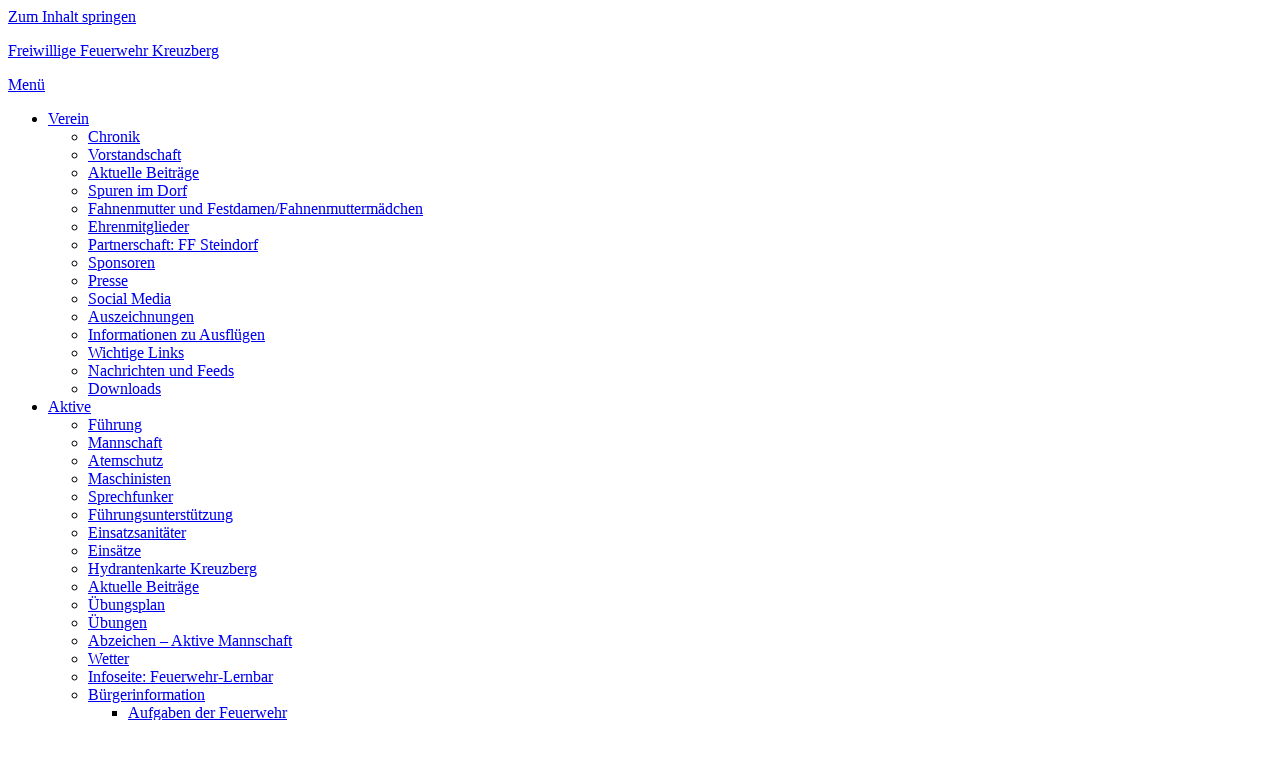

--- FILE ---
content_type: text/html; charset=UTF-8
request_url: https://ff-kreuzberg.de/einsatz-sicherheitswache-starkbieranstich-freyung-2024
body_size: 69258
content:
<!DOCTYPE html><html dir="ltr" lang="de" prefix="og: https://ogp.me/ns#"><head><meta charset="UTF-8"><meta name="viewport" content="width=device-width, initial-scale=1"><link rel="profile" href="http://gmpg.org/xfn/11"><link rel="pingback" href="https://ff-kreuzberg.de/xmlrpc.php"><link media="all" href="https://ff-kreuzberg.de/wp-content/cache/autoptimize/css/autoptimize_eef2db3791e4f985166955ce4593d424.css" rel="stylesheet"><title>Einsatz: Sicherheitswache – Starkbieranstich Freyung 2024 | FF Kreuzberg</title><meta name="description" content="Am Freitag den 08.03.2024 haben wir die Sicherheitswache für den Starkbieranstich in Freyung gestellt. Weitere Informationen gibt es hier im Beitrag." /><meta name="robots" content="max-image-preview:large" /><meta name="author" content="Patrick Praml"/><meta name="keywords" content="sicherheitswache,starkbierfest,starkbieranstich,freyung,feuerwehr,freiwillige feuerwehr,kreuzberg,freyung grafenau,frg,niederbayern,bayern,bayerischer wald" /><link rel="canonical" href="https://ff-kreuzberg.de/einsatz-sicherheitswache-starkbieranstich-freyung-2024" /><meta name="generator" content="All in One SEO (AIOSEO) 4.9.3" /><meta property="og:locale" content="de_DE" /><meta property="og:site_name" content="Freiwillige Feuerwehr Kreuzberg | Retten - Löschen - Bergen - Schützen" /><meta property="og:type" content="article" /><meta property="og:title" content="Einsatz: Sicherheitswache – Starkbieranstich Freyung 2024 | FF Kreuzberg" /><meta property="og:description" content="Am Freitag den 08.03.2024 haben wir die Sicherheitswache für den Starkbieranstich in Freyung gestellt. Weitere Informationen gibt es hier im Beitrag." /><meta property="og:url" content="https://ff-kreuzberg.de/einsatz-sicherheitswache-starkbieranstich-freyung-2024" /><meta property="og:image" content="https://ff-kreuzberg.de/wp-content/uploads/2024/03/FF-Kreuzberg-Einsatz-Sicherheitswache-Starkbieranstich-Freyung-2024-Unsere-Aktiven.jpeg" /><meta property="og:image:secure_url" content="https://ff-kreuzberg.de/wp-content/uploads/2024/03/FF-Kreuzberg-Einsatz-Sicherheitswache-Starkbieranstich-Freyung-2024-Unsere-Aktiven.jpeg" /><meta property="og:image:width" content="1600" /><meta property="og:image:height" content="1200" /><meta property="article:tag" content="sicherheitswache" /><meta property="article:tag" content="starkbierfest" /><meta property="article:tag" content="starkbieranstich" /><meta property="article:tag" content="freyung" /><meta property="article:tag" content="feuerwehr" /><meta property="article:tag" content="freiwillige feuerwehr" /><meta property="article:tag" content="kreuzberg" /><meta property="article:tag" content="freyung grafenau" /><meta property="article:tag" content="frg" /><meta property="article:tag" content="niederbayern" /><meta property="article:tag" content="bayern" /><meta property="article:tag" content="bayerischer wald" /><meta property="article:tag" content="einsatz" /><meta property="article:published_time" content="2024-03-09T14:15:49+00:00" /><meta property="article:modified_time" content="2024-03-09T14:15:51+00:00" /><meta property="article:publisher" content="https://www.facebook.com/FreiwilligeFeuerwehrKreuzberg/" /><meta name="twitter:card" content="summary_large_image" /><meta name="twitter:site" content="@FFKreuzberg" /><meta name="twitter:title" content="Einsatz: Sicherheitswache – Starkbieranstich Freyung 2024 | FF Kreuzberg" /><meta name="twitter:description" content="Am Freitag den 08.03.2024 haben wir die Sicherheitswache für den Starkbieranstich in Freyung gestellt. Weitere Informationen gibt es hier im Beitrag." /><meta name="twitter:image" content="https://ff-kreuzberg.de/wp-content/uploads/2024/03/FF-Kreuzberg-Einsatz-Sicherheitswache-Starkbieranstich-Freyung-2024-Unsere-Aktiven.jpeg" /><meta name="twitter:label1" content="Verfasst von" /><meta name="twitter:data1" content="Patrick Praml" /><meta name="twitter:label2" content="Geschätzte Lesedauer" /><meta name="twitter:data2" content="2 Minuten" /> <script type="application/ld+json" class="aioseo-schema">{"@context":"https:\/\/schema.org","@graph":[{"@type":"Article","@id":"https:\/\/ff-kreuzberg.de\/einsatz-sicherheitswache-starkbieranstich-freyung-2024#article","name":"Einsatz: Sicherheitswache \u2013 Starkbieranstich Freyung 2024 | FF Kreuzberg","headline":"Einsatz: Sicherheitswache &#8211; Starkbieranstich Freyung 2024","author":{"@id":"https:\/\/ff-kreuzberg.de\/author\/ppraml#author"},"publisher":{"@id":"https:\/\/ff-kreuzberg.de\/#organization"},"image":{"@type":"ImageObject","url":"https:\/\/ff-kreuzberg.de\/wp-content\/uploads\/2024\/03\/FF-Kreuzberg-Einsatz-Sicherheitswache-Starkbieranstich-Freyung-2024-Unsere-Aktiven.jpeg","width":1600,"height":1200,"caption":"FF Kreuzberg - Einsatz - Sicherheitswache Starkbieranstich Freyung 2024 - Unsere Aktiven"},"datePublished":"2024-03-09T15:15:49+01:00","dateModified":"2024-03-09T15:15:51+01:00","inLanguage":"de-DE","mainEntityOfPage":{"@id":"https:\/\/ff-kreuzberg.de\/einsatz-sicherheitswache-starkbieranstich-freyung-2024#webpage"},"isPartOf":{"@id":"https:\/\/ff-kreuzberg.de\/einsatz-sicherheitswache-starkbieranstich-freyung-2024#webpage"},"articleSection":"Einsatz, Sicherheitswache"},{"@type":"BreadcrumbList","@id":"https:\/\/ff-kreuzberg.de\/einsatz-sicherheitswache-starkbieranstich-freyung-2024#breadcrumblist","itemListElement":[{"@type":"ListItem","@id":"https:\/\/ff-kreuzberg.de#listItem","position":1,"name":"Home","item":"https:\/\/ff-kreuzberg.de","nextItem":{"@type":"ListItem","@id":"https:\/\/ff-kreuzberg.de\/category\/einsatz#listItem","name":"Einsatz"}},{"@type":"ListItem","@id":"https:\/\/ff-kreuzberg.de\/category\/einsatz#listItem","position":2,"name":"Einsatz","item":"https:\/\/ff-kreuzberg.de\/category\/einsatz","nextItem":{"@type":"ListItem","@id":"https:\/\/ff-kreuzberg.de\/einsatz-sicherheitswache-starkbieranstich-freyung-2024#listItem","name":"Einsatz: Sicherheitswache &#8211; Starkbieranstich Freyung 2024"},"previousItem":{"@type":"ListItem","@id":"https:\/\/ff-kreuzberg.de#listItem","name":"Home"}},{"@type":"ListItem","@id":"https:\/\/ff-kreuzberg.de\/einsatz-sicherheitswache-starkbieranstich-freyung-2024#listItem","position":3,"name":"Einsatz: Sicherheitswache &#8211; Starkbieranstich Freyung 2024","previousItem":{"@type":"ListItem","@id":"https:\/\/ff-kreuzberg.de\/category\/einsatz#listItem","name":"Einsatz"}}]},{"@type":"Organization","@id":"https:\/\/ff-kreuzberg.de\/#organization","name":"Freiwillige Feuerwehr Kreuzberg","description":"Retten - L\u00f6schen - Bergen - Sch\u00fctzen","url":"https:\/\/ff-kreuzberg.de\/","logo":{"@type":"ImageObject","url":"https:\/\/ff-kreuzberg.de\/wp-content\/uploads\/2020\/12\/FF-Kreuzberg-Logo.jpg","@id":"https:\/\/ff-kreuzberg.de\/einsatz-sicherheitswache-starkbieranstich-freyung-2024\/#organizationLogo","width":787,"height":945,"caption":"FF Kreuzberg - Logo"},"image":{"@id":"https:\/\/ff-kreuzberg.de\/einsatz-sicherheitswache-starkbieranstich-freyung-2024\/#organizationLogo"},"sameAs":["https:\/\/www.instagram.com\/ffkreuzberg\/","https:\/\/www.youtube.com\/channel\/UCtgiZUROb6M_WOyNQkf8x1g"]},{"@type":"Person","@id":"https:\/\/ff-kreuzberg.de\/author\/ppraml#author","url":"https:\/\/ff-kreuzberg.de\/author\/ppraml","name":"Patrick Praml","image":{"@type":"ImageObject","@id":"https:\/\/ff-kreuzberg.de\/einsatz-sicherheitswache-starkbieranstich-freyung-2024#authorImage","url":"https:\/\/secure.gravatar.com\/avatar\/38945eb3bfc6bafe627126fd98cd5e2c9cab097a7f43373aeb63a6f9b0a338b5?s=96&d=mm&r=g","width":96,"height":96,"caption":"Patrick Praml"}},{"@type":"WebPage","@id":"https:\/\/ff-kreuzberg.de\/einsatz-sicherheitswache-starkbieranstich-freyung-2024#webpage","url":"https:\/\/ff-kreuzberg.de\/einsatz-sicherheitswache-starkbieranstich-freyung-2024","name":"Einsatz: Sicherheitswache \u2013 Starkbieranstich Freyung 2024 | FF Kreuzberg","description":"Am Freitag den 08.03.2024 haben wir die Sicherheitswache f\u00fcr den Starkbieranstich in Freyung gestellt. Weitere Informationen gibt es hier im Beitrag.","inLanguage":"de-DE","isPartOf":{"@id":"https:\/\/ff-kreuzberg.de\/#website"},"breadcrumb":{"@id":"https:\/\/ff-kreuzberg.de\/einsatz-sicherheitswache-starkbieranstich-freyung-2024#breadcrumblist"},"author":{"@id":"https:\/\/ff-kreuzberg.de\/author\/ppraml#author"},"creator":{"@id":"https:\/\/ff-kreuzberg.de\/author\/ppraml#author"},"image":{"@type":"ImageObject","url":"https:\/\/ff-kreuzberg.de\/wp-content\/uploads\/2024\/03\/FF-Kreuzberg-Einsatz-Sicherheitswache-Starkbieranstich-Freyung-2024-Unsere-Aktiven.jpeg","@id":"https:\/\/ff-kreuzberg.de\/einsatz-sicherheitswache-starkbieranstich-freyung-2024\/#mainImage","width":1600,"height":1200,"caption":"FF Kreuzberg - Einsatz - Sicherheitswache Starkbieranstich Freyung 2024 - Unsere Aktiven"},"primaryImageOfPage":{"@id":"https:\/\/ff-kreuzberg.de\/einsatz-sicherheitswache-starkbieranstich-freyung-2024#mainImage"},"datePublished":"2024-03-09T15:15:49+01:00","dateModified":"2024-03-09T15:15:51+01:00"},{"@type":"WebSite","@id":"https:\/\/ff-kreuzberg.de\/#website","url":"https:\/\/ff-kreuzberg.de\/","name":"Freiwillige Feuerwehr Kreuzberg","description":"Retten - L\u00f6schen - Bergen - Sch\u00fctzen","inLanguage":"de-DE","publisher":{"@id":"https:\/\/ff-kreuzberg.de\/#organization"}}]}</script> <link rel="alternate" type="application/rss+xml" title="Freiwillige Feuerwehr Kreuzberg &raquo; Feed" href="https://ff-kreuzberg.de/feed" /><link rel="alternate" type="application/rss+xml" title="Freiwillige Feuerwehr Kreuzberg &raquo; Kommentar-Feed" href="https://ff-kreuzberg.de/comments/feed" /><link rel="alternate" type="text/calendar" title="Freiwillige Feuerwehr Kreuzberg &raquo; iCal Feed" href="https://ff-kreuzberg.de/events/?ical=1" /><link rel="alternate" title="oEmbed (JSON)" type="application/json+oembed" href="https://ff-kreuzberg.de/wp-json/oembed/1.0/embed?url=https%3A%2F%2Fff-kreuzberg.de%2Feinsatz-sicherheitswache-starkbieranstich-freyung-2024" /><link rel="alternate" title="oEmbed (XML)" type="text/xml+oembed" href="https://ff-kreuzberg.de/wp-json/oembed/1.0/embed?url=https%3A%2F%2Fff-kreuzberg.de%2Feinsatz-sicherheitswache-starkbieranstich-freyung-2024&#038;format=xml" /> <script type="text/javascript" id="cookie-notice-front-js-before">var cnArgs={"ajaxUrl":"https:\/\/ff-kreuzberg.de\/wp-admin\/admin-ajax.php","nonce":"6eeccf21a8","hideEffect":"fade","position":"bottom","onScroll":false,"onScrollOffset":100,"onClick":false,"cookieName":"cookie_notice_accepted","cookieTime":2592000,"cookieTimeRejected":2592000,"globalCookie":false,"redirection":false,"cache":true,"revokeCookies":true,"revokeCookiesOpt":"manual"};</script> <script async type="text/javascript" src="https://ff-kreuzberg.de/wp-includes/js/jquery/jquery.min.js" id="jquery-core-js"></script> <link rel="EditURI" type="application/rsd+xml" title="RSD" href="https://ff-kreuzberg.de/xmlrpc.php?rsd" /><link rel='shortlink' href='https://ff-kreuzberg.de/?p=8244' /><meta name="tec-api-version" content="v1"><meta name="tec-api-origin" content="https://ff-kreuzberg.de"><link rel="alternate" href="https://ff-kreuzberg.de/wp-json/tribe/events/v1/" /><link rel="icon" href="https://ff-kreuzberg.de/wp-content/uploads/2018/04/cropped-testlogo-32x32.jpg" sizes="32x32" /><link rel="icon" href="https://ff-kreuzberg.de/wp-content/uploads/2018/04/cropped-testlogo-192x192.jpg" sizes="192x192" /><link rel="apple-touch-icon" href="https://ff-kreuzberg.de/wp-content/uploads/2018/04/cropped-testlogo-180x180.jpg" /><meta name="msapplication-TileImage" content="https://ff-kreuzberg.de/wp-content/uploads/2018/04/cropped-testlogo-270x270.jpg" /></head><body class="wp-singular post-template-default single single-post postid-8244 single-format-standard wp-theme-screenr cookies-not-set wpa-excerpt tribe-no-js group-blog has-site-title has-site-tagline header-layout-fixed"><div id="page" class="site"> <a class="skip-link screen-reader-text" href="#content">Zum Inhalt springen</a><header id="masthead" class="site-header sticky-header transparent" role="banner"><div class="container"><div class="site-branding"><p class="site-title"><a href="https://ff-kreuzberg.de/" rel="home">Freiwillige Feuerwehr Kreuzberg</a></p></div><div class="header-right-wrapper"> <a href="#" id="nav-toggle">Menü<span></span></a><nav id="site-navigation" class="main-navigation" role="navigation"><ul class="nav-menu"><li id="menu-item-48" class="menu-item menu-item-type-post_type menu-item-object-page menu-item-has-children menu-item-48"><a href="https://ff-kreuzberg.de/verein">Verein</a><ul class="sub-menu"><li id="menu-item-91" class="menu-item menu-item-type-post_type menu-item-object-page menu-item-91"><a href="https://ff-kreuzberg.de/verein/chronik">Chronik</a></li><li id="menu-item-107" class="menu-item menu-item-type-post_type menu-item-object-page menu-item-107"><a href="https://ff-kreuzberg.de/verein/vorstand">Vorstandschaft</a></li><li id="menu-item-686" class="menu-item menu-item-type-taxonomy menu-item-object-category menu-item-686"><a href="https://ff-kreuzberg.de/category/verein">Aktuelle Beiträge</a></li><li id="menu-item-2331" class="menu-item menu-item-type-post_type menu-item-object-page menu-item-2331"><a href="https://ff-kreuzberg.de/verein/spuren-im-dorf">Spuren im Dorf</a></li><li id="menu-item-96" class="menu-item menu-item-type-post_type menu-item-object-page menu-item-96"><a href="https://ff-kreuzberg.de/verein/fahnenmutter-und-festdamen">Fahnenmutter und Festdamen/Fahnenmuttermädchen</a></li><li id="menu-item-2806" class="menu-item menu-item-type-post_type menu-item-object-page menu-item-2806"><a href="https://ff-kreuzberg.de/verein/ehrenmitglieder">Ehrenmitglieder</a></li><li id="menu-item-3670" class="menu-item menu-item-type-post_type menu-item-object-page menu-item-3670"><a href="https://ff-kreuzberg.de/verein/partnerschaft-ff-steindorf">Partnerschaft: FF Steindorf</a></li><li id="menu-item-506" class="menu-item menu-item-type-post_type menu-item-object-page menu-item-506"><a href="https://ff-kreuzberg.de/sponsoren">Sponsoren</a></li><li id="menu-item-1448" class="menu-item menu-item-type-post_type menu-item-object-page menu-item-1448"><a href="https://ff-kreuzberg.de/verein/presse-verein">Presse</a></li><li id="menu-item-2276" class="menu-item menu-item-type-post_type menu-item-object-page menu-item-2276"><a href="https://ff-kreuzberg.de/verein/social-media">Social Media</a></li><li id="menu-item-3997" class="menu-item menu-item-type-post_type menu-item-object-page menu-item-3997"><a href="https://ff-kreuzberg.de/verein/auszeichnungen">Auszeichnungen</a></li><li id="menu-item-106" class="menu-item menu-item-type-post_type menu-item-object-page menu-item-106"><a href="https://ff-kreuzberg.de/verein/informationen-zu-ausfluegen">Informationen zu Ausflügen</a></li><li id="menu-item-453" class="menu-item menu-item-type-post_type menu-item-object-page menu-item-453"><a href="https://ff-kreuzberg.de/verein/wichtige-links">Wichtige Links</a></li><li id="menu-item-2475" class="menu-item menu-item-type-post_type menu-item-object-page menu-item-2475"><a href="https://ff-kreuzberg.de/verein/nachrichten-und-feeds">Nachrichten und Feeds</a></li><li id="menu-item-464" class="menu-item menu-item-type-post_type menu-item-object-page menu-item-464"><a href="https://ff-kreuzberg.de/downloads">Downloads</a></li></ul></li><li id="menu-item-36" class="menu-item menu-item-type-post_type menu-item-object-page menu-item-home menu-item-has-children menu-item-36"><a href="https://ff-kreuzberg.de/aktive">Aktive</a><ul class="sub-menu"><li id="menu-item-138" class="menu-item menu-item-type-post_type menu-item-object-page menu-item-138"><a href="https://ff-kreuzberg.de/aktive/fuehrung">Führung</a></li><li id="menu-item-140" class="menu-item menu-item-type-post_type menu-item-object-page menu-item-140"><a href="https://ff-kreuzberg.de/aktive/mannschaft">Mannschaft</a></li><li id="menu-item-159" class="menu-item menu-item-type-post_type menu-item-object-page menu-item-159"><a href="https://ff-kreuzberg.de/aktive/atemschutz-ueberblick">Atemschutz</a></li><li id="menu-item-1935" class="menu-item menu-item-type-post_type menu-item-object-page menu-item-1935"><a href="https://ff-kreuzberg.de/aktive/maschinisten">Maschinisten</a></li><li id="menu-item-2381" class="menu-item menu-item-type-post_type menu-item-object-page menu-item-2381"><a href="https://ff-kreuzberg.de/aktive/sprechfunker">Sprechfunker</a></li><li id="menu-item-1928" class="menu-item menu-item-type-post_type menu-item-object-page menu-item-1928"><a href="https://ff-kreuzberg.de/aktive/fuehrungsunterstuetzung">Führungsunterstützung</a></li><li id="menu-item-9506" class="menu-item menu-item-type-post_type menu-item-object-page menu-item-9506"><a href="https://ff-kreuzberg.de/aktive/einsatzsanitaeter">Einsatzsanitäter</a></li><li id="menu-item-139" class="menu-item menu-item-type-post_type menu-item-object-page menu-item-139"><a href="https://ff-kreuzberg.de/aktive/einsaetze">Einsätze</a></li><li id="menu-item-4699" class="menu-item menu-item-type-post_type menu-item-object-page menu-item-4699"><a href="https://ff-kreuzberg.de/aktive/hydrantenkarte-kreuzberg">Hydrantenkarte Kreuzberg</a></li><li id="menu-item-687" class="menu-item menu-item-type-taxonomy menu-item-object-category menu-item-687"><a href="https://ff-kreuzberg.de/category/aktive-mannschaft">Aktuelle Beiträge</a></li><li id="menu-item-158" class="menu-item menu-item-type-post_type menu-item-object-page menu-item-158"><a href="https://ff-kreuzberg.de/aktive/uebungsplan">Übungsplan</a></li><li id="menu-item-690" class="menu-item menu-item-type-taxonomy menu-item-object-category menu-item-690"><a href="https://ff-kreuzberg.de/category/uebung">Übungen</a></li><li id="menu-item-2095" class="menu-item menu-item-type-post_type menu-item-object-page menu-item-2095"><a href="https://ff-kreuzberg.de/aktive/abzeichen-aktive-mannschaft">Abzeichen – Aktive Mannschaft</a></li><li id="menu-item-544" class="menu-item menu-item-type-post_type menu-item-object-page menu-item-544"><a href="https://ff-kreuzberg.de/wetter">Wetter</a></li><li id="menu-item-3527" class="menu-item menu-item-type-post_type menu-item-object-page menu-item-3527"><a href="https://ff-kreuzberg.de/aktive/infoseite-feuerwehr-lernbar">Infoseite: Feuerwehr-Lernbar</a></li><li id="menu-item-2700" class="menu-item menu-item-type-post_type menu-item-object-page menu-item-has-children menu-item-2700"><a href="https://ff-kreuzberg.de/aktive/buergerinformation">Bürgerinformation</a><ul class="sub-menu"><li id="menu-item-2714" class="menu-item menu-item-type-post_type menu-item-object-page menu-item-2714"><a href="https://ff-kreuzberg.de/aktive/buergerinformation/aufgaben-der-feuerwehr">Aufgaben der Feuerwehr</a></li><li id="menu-item-2721" class="menu-item menu-item-type-post_type menu-item-object-page menu-item-2721"><a href="https://ff-kreuzberg.de/aktive/buergerinformation/notruf-und-das-verhalten-bei-notfaellen">Notruf und das Verhalten bei Notfällen</a></li><li id="menu-item-2726" class="menu-item menu-item-type-post_type menu-item-object-page menu-item-2726"><a href="https://ff-kreuzberg.de/aktive/buergerinformation/aktives-und-passives-mitglied-was-ist-der-unterschied">Aktives und passives Mitglied, was ist der Unterschied?</a></li><li id="menu-item-2735" class="menu-item menu-item-type-post_type menu-item-object-page menu-item-2735"><a href="https://ff-kreuzberg.de/aktive/buergerinformation/wie-ist-die-feuerwehr-organisiert">Wie ist die Feuerwehr organisiert?</a></li><li id="menu-item-3495" class="menu-item menu-item-type-post_type menu-item-object-page menu-item-3495"><a href="https://ff-kreuzberg.de/aktive/buergerinformation/persoenliche-schutzausruestung-der-feuerwehr">Persönliche Schutzausrüstung der Feuerwehr</a></li><li id="menu-item-3478" class="menu-item menu-item-type-post_type menu-item-object-page menu-item-3478"><a href="https://ff-kreuzberg.de/aktive/buergerinformation/rauchmelder">Rauchmelder</a></li><li id="menu-item-3486" class="menu-item menu-item-type-post_type menu-item-object-page menu-item-3486"><a href="https://ff-kreuzberg.de/aktive/buergerinformation/feuerloescher">Feuerlöscher</a></li><li id="menu-item-3509" class="menu-item menu-item-type-post_type menu-item-object-page menu-item-3509"><a href="https://ff-kreuzberg.de/aktive/buergerinformation/hydranten-im-winter">Hydranten im Winter</a></li><li id="menu-item-2908" class="menu-item menu-item-type-post_type menu-item-object-page menu-item-2908"><a href="https://ff-kreuzberg.de/aktive/buergerinformation/ursachen-fuer-wohnungsbraende">Ursachen für Wohnungsbrände</a></li><li id="menu-item-2902" class="menu-item menu-item-type-post_type menu-item-object-page menu-item-2902"><a href="https://ff-kreuzberg.de/aktive/buergerinformation/katastrophenschutz">Katastrophenschutz</a></li><li id="menu-item-2713" class="menu-item menu-item-type-post_type menu-item-object-page menu-item-2713"><a href="https://ff-kreuzberg.de/aktive/buergerinformation/kohlenmonoxid">Kohlenmonoxid</a></li><li id="menu-item-3546" class="menu-item menu-item-type-post_type menu-item-object-post menu-item-3546"><a href="https://ff-kreuzberg.de/info-bundesweiter-warntag-2020">Info: Bundesweiter Warntag 2020</a></li><li id="menu-item-3615" class="menu-item menu-item-type-post_type menu-item-object-page menu-item-3615"><a href="https://ff-kreuzberg.de/aktive/buergerinformation/helfen-ist-trumpf-lfv-bayern">Helfen ist Trumpf: LFV Bayern</a></li><li id="menu-item-4939" class="menu-item menu-item-type-post_type menu-item-object-page menu-item-4939"><a href="https://ff-kreuzberg.de/aktive/buergerinformation/tipps-zum-sicheren-grillen">Tipps zum sicheren Grillen</a></li></ul></li><li id="menu-item-160" class="menu-item menu-item-type-post_type menu-item-object-page menu-item-160"><a href="https://ff-kreuzberg.de/aktive/kbm">KBM</a></li></ul></li><li id="menu-item-78" class="menu-item menu-item-type-post_type menu-item-object-page menu-item-has-children menu-item-78"><a href="https://ff-kreuzberg.de/jugend">Jugend</a><ul class="sub-menu"><li id="menu-item-187" class="menu-item menu-item-type-post_type menu-item-object-page menu-item-187"><a href="https://ff-kreuzberg.de/jugend/aktivitaeten-der-jugendgruppe">Aktivitäten der Jugendgruppe</a></li><li id="menu-item-688" class="menu-item menu-item-type-taxonomy menu-item-object-category menu-item-688"><a href="https://ff-kreuzberg.de/category/jugendfeuerwehr">Aktuelle Beiträge</a></li><li id="menu-item-186" class="menu-item menu-item-type-post_type menu-item-object-page menu-item-186"><a href="https://ff-kreuzberg.de/jugend/aktuelle-jugendgruppe">Aktuelle Jugendgruppe</a></li><li id="menu-item-185" class="menu-item menu-item-type-post_type menu-item-object-page menu-item-185"><a href="https://ff-kreuzberg.de/jugend/jugendwarte">Jugendwarte</a></li><li id="menu-item-6222" class="menu-item menu-item-type-post_type menu-item-object-page menu-item-6222"><a href="https://ff-kreuzberg.de/jugend/jugendsprecher">Jugendsprecher</a></li><li id="menu-item-2094" class="menu-item menu-item-type-post_type menu-item-object-page menu-item-2094"><a href="https://ff-kreuzberg.de/jugend/abzeichen-jugendfeuerwehr">Abzeichen – Jugendfeuerwehr</a></li><li id="menu-item-3579" class="menu-item menu-item-type-post_type menu-item-object-page menu-item-3579"><a href="https://ff-kreuzberg.de/jugend/beispiele-fuer-jugenduebungen">Beispiele für Jugendübungen</a></li><li id="menu-item-10076" class="menu-item menu-item-type-post_type menu-item-object-page menu-item-10076"><a href="https://ff-kreuzberg.de/jugend/jugendfeuerwehr-spiel-spiel-spass-feuerwehrwissen">Jugendfeuerwehr Spiel – Spiel, Spaß, Feuerwehrwissen</a></li><li id="menu-item-3909" class="menu-item menu-item-type-post_type menu-item-object-page menu-item-3909"><a href="https://ff-kreuzberg.de/jugend/jugendfeuerwehr-intern">Jugendfeuerwehr Intern</a></li></ul></li><li id="menu-item-77" class="menu-item menu-item-type-post_type menu-item-object-page menu-item-has-children menu-item-77"><a href="https://ff-kreuzberg.de/kinder">Kinder</a><ul class="sub-menu"><li id="menu-item-210" class="menu-item menu-item-type-post_type menu-item-object-page menu-item-210"><a href="https://ff-kreuzberg.de/kinder/aktivitaeten-der-kinderfeuerwehr">Aktivitäten der Kinderfeuerwehr</a></li><li id="menu-item-5796" class="menu-item menu-item-type-post_type menu-item-object-page menu-item-5796"><a href="https://ff-kreuzberg.de/kinder/kinderfeuerwehr-termine">Kinderfeuerwehr Termine</a></li><li id="menu-item-689" class="menu-item menu-item-type-taxonomy menu-item-object-category menu-item-689"><a href="https://ff-kreuzberg.de/category/kinderfeuerwehr">Aktuelle Beiträge</a></li><li id="menu-item-211" class="menu-item menu-item-type-post_type menu-item-object-page menu-item-211"><a href="https://ff-kreuzberg.de/kinder/team">Team</a></li><li id="menu-item-209" class="menu-item menu-item-type-post_type menu-item-object-page menu-item-209"><a href="https://ff-kreuzberg.de/kinder/presse-kinderfeuerwehr">Presse – Kinderfeuerwehr</a></li></ul></li><li id="menu-item-88" class="menu-item menu-item-type-post_type menu-item-object-page menu-item-88"><a href="https://ff-kreuzberg.de/bilder">Bilder</a></li><li id="menu-item-87" class="menu-item menu-item-type-post_type menu-item-object-page menu-item-has-children menu-item-87"><a href="https://ff-kreuzberg.de/geraete">Geräte</a><ul class="sub-menu"><li id="menu-item-262" class="menu-item menu-item-type-post_type menu-item-object-page menu-item-262"><a href="https://ff-kreuzberg.de/geraete/geraetehaus">Gerätehaus</a></li><li id="menu-item-261" class="menu-item menu-item-type-post_type menu-item-object-page menu-item-261"><a href="https://ff-kreuzberg.de/geraete/mtw-garage">MTW Garage</a></li><li id="menu-item-3372" class="menu-item menu-item-type-post_type menu-item-object-page menu-item-3372"><a href="https://ff-kreuzberg.de/geraete/unser-lf-10-6">Unser LF 10/6</a></li><li id="menu-item-3371" class="menu-item menu-item-type-post_type menu-item-object-page menu-item-3371"><a href="https://ff-kreuzberg.de/geraete/unser-mtw">Unser MTW</a></li><li id="menu-item-3469" class="menu-item menu-item-type-post_type menu-item-object-page menu-item-3469"><a href="https://ff-kreuzberg.de/geraete/unser-schlauchwagen">Unser Schlauchwagen</a></li></ul></li><li id="menu-item-361" class="menu-item menu-item-type-custom menu-item-object-custom menu-item-has-children menu-item-361"><a href="https://ff-kreuzberg.de/kontakt">Kontakt</a><ul class="sub-menu"><li id="menu-item-3823" class="menu-item menu-item-type-post_type menu-item-object-page menu-item-3823"><a href="https://ff-kreuzberg.de/kontakt/mitglied-werden">Mitglied werden!</a></li><li id="menu-item-4242" class="menu-item menu-item-type-post_type menu-item-object-page menu-item-4242"><a href="https://ff-kreuzberg.de/kontakt/kontakt-vorstand">Kontakt – Vorstand</a></li><li id="menu-item-4243" class="menu-item menu-item-type-post_type menu-item-object-page menu-item-4243"><a href="https://ff-kreuzberg.de/kontakt/kontakt-kommandant">Kontakt – Kommandant</a></li><li id="menu-item-4244" class="menu-item menu-item-type-post_type menu-item-object-page menu-item-4244"><a href="https://ff-kreuzberg.de/kontakt/kontakt-jugend">Kontakt – Jugendfeuerwehr</a></li><li id="menu-item-4241" class="menu-item menu-item-type-post_type menu-item-object-page menu-item-4241"><a href="https://ff-kreuzberg.de/kontakt/kontakt-kinderfeuerwehr">Kontakt – Kinderfeuerwehr</a></li></ul></li></ul></nav></div></div></header><section id="page-header-cover" class="section-slider swiper-slider fixed has-image" ><div class="swiper-container" data-autoplay="0"><div class="swiper-wrapper "><div class="lazyload swiper-slide slide-align-center " data-bg="https://ff-kreuzberg.de/wp-content/uploads/2022/07/cropped-FF-Kreuzberg-Sonnwendfeuer-2022-Unser-LF10-beim-Sonnwendfeuer-scaled-1.jpg" style="background-image: url(data:image/svg+xml,%3Csvg%20xmlns=%22http://www.w3.org/2000/svg%22%20viewBox=%220%200%20500%20300%22%3E%3C/svg%3E);" ><div class="swiper-slide-intro"><div class="swiper-intro-inner" style="padding-top: 13%; padding-bottom: 13%; " ><h2 class="swiper-slide-heading">Dein Verein für alle (Not)Fälle</h2></div></div><div class="overlay"></div></div></div></div></section><div id="content" class="site-content"><div id="content-inside" class="container right-sidebar"><div id="primary" class="content-area"><main id="main" class="site-main" role="main"><article id="post-8244" class="post-8244 post type-post status-publish format-standard has-post-thumbnail hentry category-einsatz tag-sicherheitswache"><header class="entry-header"><h1 class="entry-title">Einsatz: Sicherheitswache &#8211; Starkbieranstich Freyung 2024</h1><div class="entry-meta"> <span class="posted-on"><i aria-hidden="true" class="fa fa-clock-o"></i> <a href="https://ff-kreuzberg.de/einsatz-sicherheitswache-starkbieranstich-freyung-2024" rel="bookmark"><time class="entry-date published updated" datetime="2024-03-09T15:15:49+01:00">9. März 2024</time></a></span><span class="byline"> Autor: <span class="author vcard"><a class="url fn n" href="https://ff-kreuzberg.de/author/ppraml">Patrick Praml</a></span></span> <span class="meta-cate">Kategorie: <a href="https://ff-kreuzberg.de/category/einsatz">Einsatz</a></span></div><div class="entry-thumb"><img width="790" height="400" src="https://ff-kreuzberg.de/wp-content/uploads/2024/03/FF-Kreuzberg-Einsatz-Sicherheitswache-Starkbieranstich-Freyung-2024-Unsere-Aktiven-790x400.jpeg" class="attachment-screenr-blog-list size-screenr-blog-list wp-post-image" alt="FF Kreuzberg - Einsatz - Sicherheitswache Starkbieranstich Freyung 2024 - Unsere Aktiven" decoding="async" fetchpriority="high" /></div></header><div class="entry-content"><p>Am Freitag den 08.03.2024 haben wir die Sicherheitswache für den Starkbieranstich in Freyung gestellt.<br>Weitere Informationen gibt es hier im Beitrag.</p><p>Ort: Kurhaus Freyung<br>Dauer: Mehrere Stunden<br>Thema: Sicherheitswache</p><h2 class="wp-block-heading has-medium-font-size">Was könnt ihr zur Sicherheitswache beim Starkbieranstich berichten?</h2><p>Um 19:00 Uhr haben sich unsere aktiven in Uniform am Feuerwehrhaus getroffen. Von hier aus sind wir mit unserem MTW zur Sicherheitswache nach Freyung aufgebrochen. In Freyung war unser Einsatzort das Kurhaus in Freyung. Hier wurde der jährliche Starkbieranstich abgehalten</p><p>Wir möchten uns an dieser Stelle herzlich bei den Aktiven bedanken, die sich an der Sicherheitswache beteiligt haben.</p><p>Informationen zum Starkbieranstich gibt es unter dem folgenden Link:<br><a href="https://www.freyung.de/blog/jetzt-karten-fuer-das-starkbierfest-im-kurhaus-sichern.html">https://www.freyung.de/blog/jetzt-karten-fuer-das-starkbierfest-im-kurhaus-sichern.html</a></p><p>Zitat aus dem Beitrag der Stadt Freyung:</p><blockquote class="wp-block-quote is-layout-flow wp-block-quote-is-layout-flow"><p>Alle Jahre wieder und die Resonanz ist ungebrochen. Sei es der süffige Josefi-Bock von Lang Bräu Freyung oder sei es der Fastenprediger Bruder Uli und die Wolfsteinbeißer mit ihrem kabarettistischen Singspiel, welche die örtliche Prominenz aus Politik und Gesellschaft derbleckt, oder die zünftig aufspielende Blas- und Tanz`l-Musik. Das Freyunger Starkbierfest hat sich zu einem echten Renner entwickelt, sichern Sie sich deshalb schon jetzt Ihre Karten!<br>Für Ihr leibliches Wohl ist bestens gesorgt. Freuen Sie sich mit uns über starkes Bier und starke Sprüche. Eintritt: 9.50 Euro, der Kartenvorverkauf läuft bereits, Karten erhalten Sie im Passauer Hof bei Herbert Schiller, Tel. 08551/7020.</p> <cite>Quelle: <a href="https://www.freyung.de/blog/jetzt-karten-fuer-das-starkbierfest-im-kurhaus-sichern.html">https://www.freyung.de/blog/jetzt-karten-fuer-das-starkbierfest-im-kurhaus-sichern.html</a></cite></blockquote><h2 class="wp-block-heading has-medium-font-size">Gibt es Bilder zur Sicherheitswache?</h2><p>Klar &#8211; Wir haben euch hier ein paar Bilder in den Beitrag eingefügt:</p><div class="wp-block-image"><figure class="aligncenter size-large"><a href="https://ff-kreuzberg.de/wp-content/uploads/2024/03/FF-Kreuzberg-Einsatz-Sicherheitswache-Starkbieranstich-Freyung-2024-Blick-auf-die-Buehne.jpeg" data-slb-active="1" data-slb-asset="932110035" data-slb-internal="0" data-slb-group="8244"><noscript><img decoding="async" width="1024" height="768" src="https://ff-kreuzberg.de/wp-content/uploads/2024/03/FF-Kreuzberg-Einsatz-Sicherheitswache-Starkbieranstich-Freyung-2024-Blick-auf-die-Buehne-1024x768.jpeg" alt="FF Kreuzberg - Einsatz - Sicherheitswache Starkbieranstich Freyung 2024 - Blick auf die Bühne" class="wp-image-8247" srcset="https://ff-kreuzberg.de/wp-content/uploads/2024/03/FF-Kreuzberg-Einsatz-Sicherheitswache-Starkbieranstich-Freyung-2024-Blick-auf-die-Buehne-1024x768.jpeg 1024w, https://ff-kreuzberg.de/wp-content/uploads/2024/03/FF-Kreuzberg-Einsatz-Sicherheitswache-Starkbieranstich-Freyung-2024-Blick-auf-die-Buehne-300x225.jpeg 300w, https://ff-kreuzberg.de/wp-content/uploads/2024/03/FF-Kreuzberg-Einsatz-Sicherheitswache-Starkbieranstich-Freyung-2024-Blick-auf-die-Buehne-768x576.jpeg 768w, https://ff-kreuzberg.de/wp-content/uploads/2024/03/FF-Kreuzberg-Einsatz-Sicherheitswache-Starkbieranstich-Freyung-2024-Blick-auf-die-Buehne-1536x1152.jpeg 1536w, https://ff-kreuzberg.de/wp-content/uploads/2024/03/FF-Kreuzberg-Einsatz-Sicherheitswache-Starkbieranstich-Freyung-2024-Blick-auf-die-Buehne.jpeg 2048w" sizes="(max-width: 1024px) 100vw, 1024px" /></noscript><img decoding="async" width="1024" height="768" src='data:image/svg+xml,%3Csvg%20xmlns=%22http://www.w3.org/2000/svg%22%20viewBox=%220%200%201024%20768%22%3E%3C/svg%3E' data-src="https://ff-kreuzberg.de/wp-content/uploads/2024/03/FF-Kreuzberg-Einsatz-Sicherheitswache-Starkbieranstich-Freyung-2024-Blick-auf-die-Buehne-1024x768.jpeg" alt="FF Kreuzberg - Einsatz - Sicherheitswache Starkbieranstich Freyung 2024 - Blick auf die Bühne" class="lazyload wp-image-8247" data-srcset="https://ff-kreuzberg.de/wp-content/uploads/2024/03/FF-Kreuzberg-Einsatz-Sicherheitswache-Starkbieranstich-Freyung-2024-Blick-auf-die-Buehne-1024x768.jpeg 1024w, https://ff-kreuzberg.de/wp-content/uploads/2024/03/FF-Kreuzberg-Einsatz-Sicherheitswache-Starkbieranstich-Freyung-2024-Blick-auf-die-Buehne-300x225.jpeg 300w, https://ff-kreuzberg.de/wp-content/uploads/2024/03/FF-Kreuzberg-Einsatz-Sicherheitswache-Starkbieranstich-Freyung-2024-Blick-auf-die-Buehne-768x576.jpeg 768w, https://ff-kreuzberg.de/wp-content/uploads/2024/03/FF-Kreuzberg-Einsatz-Sicherheitswache-Starkbieranstich-Freyung-2024-Blick-auf-die-Buehne-1536x1152.jpeg 1536w, https://ff-kreuzberg.de/wp-content/uploads/2024/03/FF-Kreuzberg-Einsatz-Sicherheitswache-Starkbieranstich-Freyung-2024-Blick-auf-die-Buehne.jpeg 2048w" data-sizes="(max-width: 1024px) 100vw, 1024px" /></a><figcaption class="wp-element-caption">FF Kreuzberg &#8211; Einsatz &#8211; Sicherheitswache Starkbieranstich Freyung 2024 &#8211; Blick auf die Bühne</figcaption></figure></div><div class="wp-block-image"><figure class="aligncenter size-large"><a href="https://ff-kreuzberg.de/wp-content/uploads/2024/03/FF-Kreuzberg-Einsatz-Sicherheitswache-Starkbieranstich-Freyung-2024-Beste-musikalische-Unterhaltung.jpeg" data-slb-active="1" data-slb-asset="1231338073" data-slb-internal="0" data-slb-group="8244"><noscript><img decoding="async" width="1024" height="768" src="https://ff-kreuzberg.de/wp-content/uploads/2024/03/FF-Kreuzberg-Einsatz-Sicherheitswache-Starkbieranstich-Freyung-2024-Beste-musikalische-Unterhaltung-1024x768.jpeg" alt="FF Kreuzberg - Einsatz - Sicherheitswache Starkbieranstich Freyung 2024 - Beste musikalische Unterhaltung" class="wp-image-8246" srcset="https://ff-kreuzberg.de/wp-content/uploads/2024/03/FF-Kreuzberg-Einsatz-Sicherheitswache-Starkbieranstich-Freyung-2024-Beste-musikalische-Unterhaltung-1024x768.jpeg 1024w, https://ff-kreuzberg.de/wp-content/uploads/2024/03/FF-Kreuzberg-Einsatz-Sicherheitswache-Starkbieranstich-Freyung-2024-Beste-musikalische-Unterhaltung-300x225.jpeg 300w, https://ff-kreuzberg.de/wp-content/uploads/2024/03/FF-Kreuzberg-Einsatz-Sicherheitswache-Starkbieranstich-Freyung-2024-Beste-musikalische-Unterhaltung-768x576.jpeg 768w, https://ff-kreuzberg.de/wp-content/uploads/2024/03/FF-Kreuzberg-Einsatz-Sicherheitswache-Starkbieranstich-Freyung-2024-Beste-musikalische-Unterhaltung-1536x1152.jpeg 1536w, https://ff-kreuzberg.de/wp-content/uploads/2024/03/FF-Kreuzberg-Einsatz-Sicherheitswache-Starkbieranstich-Freyung-2024-Beste-musikalische-Unterhaltung.jpeg 2048w" sizes="(max-width: 1024px) 100vw, 1024px" /></noscript><img decoding="async" width="1024" height="768" src='data:image/svg+xml,%3Csvg%20xmlns=%22http://www.w3.org/2000/svg%22%20viewBox=%220%200%201024%20768%22%3E%3C/svg%3E' data-src="https://ff-kreuzberg.de/wp-content/uploads/2024/03/FF-Kreuzberg-Einsatz-Sicherheitswache-Starkbieranstich-Freyung-2024-Beste-musikalische-Unterhaltung-1024x768.jpeg" alt="FF Kreuzberg - Einsatz - Sicherheitswache Starkbieranstich Freyung 2024 - Beste musikalische Unterhaltung" class="lazyload wp-image-8246" data-srcset="https://ff-kreuzberg.de/wp-content/uploads/2024/03/FF-Kreuzberg-Einsatz-Sicherheitswache-Starkbieranstich-Freyung-2024-Beste-musikalische-Unterhaltung-1024x768.jpeg 1024w, https://ff-kreuzberg.de/wp-content/uploads/2024/03/FF-Kreuzberg-Einsatz-Sicherheitswache-Starkbieranstich-Freyung-2024-Beste-musikalische-Unterhaltung-300x225.jpeg 300w, https://ff-kreuzberg.de/wp-content/uploads/2024/03/FF-Kreuzberg-Einsatz-Sicherheitswache-Starkbieranstich-Freyung-2024-Beste-musikalische-Unterhaltung-768x576.jpeg 768w, https://ff-kreuzberg.de/wp-content/uploads/2024/03/FF-Kreuzberg-Einsatz-Sicherheitswache-Starkbieranstich-Freyung-2024-Beste-musikalische-Unterhaltung-1536x1152.jpeg 1536w, https://ff-kreuzberg.de/wp-content/uploads/2024/03/FF-Kreuzberg-Einsatz-Sicherheitswache-Starkbieranstich-Freyung-2024-Beste-musikalische-Unterhaltung.jpeg 2048w" data-sizes="(max-width: 1024px) 100vw, 1024px" /></a><figcaption class="wp-element-caption">FF Kreuzberg &#8211; Einsatz &#8211; Sicherheitswache Starkbieranstich Freyung 2024 &#8211; Beste musikalische Unterhaltung</figcaption></figure></div><div class="wp-block-image"><figure class="aligncenter size-large"><a href="https://ff-kreuzberg.de/wp-content/uploads/2024/03/FF-Kreuzberg-Einsatz-Sicherheitswache-Starkbieranstich-Freyung-2024-Unsere-Aktiven.jpeg" data-slb-active="1" data-slb-asset="1801676056" data-slb-internal="0" data-slb-group="8244"><noscript><img decoding="async" width="1024" height="768" src="https://ff-kreuzberg.de/wp-content/uploads/2024/03/FF-Kreuzberg-Einsatz-Sicherheitswache-Starkbieranstich-Freyung-2024-Unsere-Aktiven-1024x768.jpeg" alt="FF Kreuzberg - Einsatz - Sicherheitswache Starkbieranstich Freyung 2024 - Unsere Aktiven" class="wp-image-8248" srcset="https://ff-kreuzberg.de/wp-content/uploads/2024/03/FF-Kreuzberg-Einsatz-Sicherheitswache-Starkbieranstich-Freyung-2024-Unsere-Aktiven-1024x768.jpeg 1024w, https://ff-kreuzberg.de/wp-content/uploads/2024/03/FF-Kreuzberg-Einsatz-Sicherheitswache-Starkbieranstich-Freyung-2024-Unsere-Aktiven-300x225.jpeg 300w, https://ff-kreuzberg.de/wp-content/uploads/2024/03/FF-Kreuzberg-Einsatz-Sicherheitswache-Starkbieranstich-Freyung-2024-Unsere-Aktiven-768x576.jpeg 768w, https://ff-kreuzberg.de/wp-content/uploads/2024/03/FF-Kreuzberg-Einsatz-Sicherheitswache-Starkbieranstich-Freyung-2024-Unsere-Aktiven-1536x1152.jpeg 1536w, https://ff-kreuzberg.de/wp-content/uploads/2024/03/FF-Kreuzberg-Einsatz-Sicherheitswache-Starkbieranstich-Freyung-2024-Unsere-Aktiven.jpeg 1600w" sizes="(max-width: 1024px) 100vw, 1024px" /></noscript><img decoding="async" width="1024" height="768" src='data:image/svg+xml,%3Csvg%20xmlns=%22http://www.w3.org/2000/svg%22%20viewBox=%220%200%201024%20768%22%3E%3C/svg%3E' data-src="https://ff-kreuzberg.de/wp-content/uploads/2024/03/FF-Kreuzberg-Einsatz-Sicherheitswache-Starkbieranstich-Freyung-2024-Unsere-Aktiven-1024x768.jpeg" alt="FF Kreuzberg - Einsatz - Sicherheitswache Starkbieranstich Freyung 2024 - Unsere Aktiven" class="lazyload wp-image-8248" data-srcset="https://ff-kreuzberg.de/wp-content/uploads/2024/03/FF-Kreuzberg-Einsatz-Sicherheitswache-Starkbieranstich-Freyung-2024-Unsere-Aktiven-1024x768.jpeg 1024w, https://ff-kreuzberg.de/wp-content/uploads/2024/03/FF-Kreuzberg-Einsatz-Sicherheitswache-Starkbieranstich-Freyung-2024-Unsere-Aktiven-300x225.jpeg 300w, https://ff-kreuzberg.de/wp-content/uploads/2024/03/FF-Kreuzberg-Einsatz-Sicherheitswache-Starkbieranstich-Freyung-2024-Unsere-Aktiven-768x576.jpeg 768w, https://ff-kreuzberg.de/wp-content/uploads/2024/03/FF-Kreuzberg-Einsatz-Sicherheitswache-Starkbieranstich-Freyung-2024-Unsere-Aktiven-1536x1152.jpeg 1536w, https://ff-kreuzberg.de/wp-content/uploads/2024/03/FF-Kreuzberg-Einsatz-Sicherheitswache-Starkbieranstich-Freyung-2024-Unsere-Aktiven.jpeg 1600w" data-sizes="(max-width: 1024px) 100vw, 1024px" /></a><figcaption class="wp-element-caption">FF Kreuzberg &#8211; Einsatz &#8211; Sicherheitswache Starkbieranstich Freyung 2024 &#8211; Unsere Aktiven</figcaption></figure></div><hr class="wp-block-separator has-alpha-channel-opacity"/><h2 class="wp-block-heading has-medium-font-size" id="haben-wir-dein-interesse-geweckt">Haben wir dein Interesse geweckt?</h2><p>Ja? Das wäre natürlich genial! Wir bei der Feuerwehr in Kreuzberg sind ständig auf der Suche nach neuen begeisterten Personen, die sich bei uns im <a href="https://ff-kreuzberg.de/verein">Verein</a>, der <a href="https://ff-kreuzberg.de/aktive">aktiven Mannschaft</a> oder in der <a href="https://ff-kreuzberg.de/kinder">Kinder</a>– und <a href="https://ff-kreuzberg.de/jugend">Jugendfeuerwehr</a> einbringen wollen. Wenn du weitere Informationen bekommen willst, so können wir dir die Seite „<a href="https://ff-kreuzberg.de/kontakt/mitglied-werden">Mitglied werden!</a>“ empfehlen.<br>Außerdem kannst du uns immer über unser <a href="https://ff-kreuzberg.de/kontakt">Kontaktformular</a> erreichen. Hier beantworten wir dir gerne die eine oder andere Frage zum Thema „Feuerwehr Kreuzberg“.</p><h2 class="wp-block-heading has-medium-font-size" id="hast-du-es-schon-gewusst">Hast du es schon gewusst?</h2><p>Unsere Feuerwehr ist auch in den Sozialen Medien sehr aktiv und aus diesem Grund würden wir uns freuen, wenn du uns auch auf unseren anderen Kanälen folgen würdest. Damit du und hier schneller finden kannst haben wir dir anbei eine Liste unserer Profile zusammengestellt – Viel Spaß beim Stöbern:</p><ul class="wp-block-list"><li><a href="https://www.facebook.com/FreiwilligeFeuerwehrKreuzberg/">Facebook – Verein</a></li><li><a href="https://www.facebook.com/JugendfeuerwehrKreuzberg/">Facebook – Jugend</a></li><li><a href="https://www.facebook.com/KinderfeuerwehrKreuzberg/">Facebook – Kinder</a></li><li><a href="https://twitter.com/FFKreuzberg">Twitter</a></li><li><a href="https://www.instagram.com/ffkreuzberg/">Instagram</a></li></ul></div><footer class="entry-footer"> <span class="cat-links">Veröffentlicht in <a href="https://ff-kreuzberg.de/category/einsatz" rel="category tag">Einsatz</a></span><span class="tags-links">Verschlagwortet mit <a href="https://ff-kreuzberg.de/tag/sicherheitswache" rel="tag">Sicherheitswache</a></span></footer></article></main></div><div id="secondary" class="widget-area sidebar" role="complementary"><section id="search-2" class="widget widget_search"><form role="search" method="get" class="search-form" action="https://ff-kreuzberg.de/"> <label> <span class="screen-reader-text">Suche nach:</span> <input type="search" class="search-field" placeholder="Suchen …" value="" name="s" /> </label> <input type="submit" class="search-submit" value="Suchen" /></form></section><section id="block-2" class="widget widget_block"><h2 class="widget-title wp-block-heading">Veranstaltungen</h2></section><div  class="tribe-compatibility-container" ><div
 class="tribe-common tribe-events tribe-events-view tribe-events-view--widget-events-list tribe-events-widget" 		data-js="tribe-events-view"
 data-view-rest-url="https://ff-kreuzberg.de/wp-json/tribe/views/v2/html"
 data-view-manage-url="1"
 data-view-breakpoint-pointer="5aa8c594-c8c1-4528-b47f-9318af7ae0d1"
 ><div class="tribe-events-widget-events-list"> <script type="application/ld+json">[{"@context":"http://schema.org","@type":"Event","name":"Generalversammlung","description":"&lt;p&gt;Generalversammlung - Einladung erfolgt separat.&lt;/p&gt;\\n","image":"https://ff-kreuzberg.de/wp-content/uploads/2023/02/FF-Kreuzberg-Jahreshauptversammlung-2023-Vorbereitungen-und-Dekoration.jpg","url":"https://ff-kreuzberg.de/event/generalversammlung/","eventAttendanceMode":"https://schema.org/OfflineEventAttendanceMode","eventStatus":"https://schema.org/EventScheduled","startDate":"2026-02-21T19:00:00+01:00","endDate":"2026-02-21T22:00:00+01:00","performer":"Organization"},{"@context":"http://schema.org","@type":"Event","name":"Haupt\u00fcbung &#8211; Kreuzberg","description":"&lt;p&gt;\u00dcbungsdatum: 13.03.2026\u00dcbungsuhrzeit: 19:00 Uhr\u00dcbungsart: UVV\u00dcbungsort: Kreuzberg\u00dcbungsleiter: Patrick Praml&lt;/p&gt;\\n","image":"https://ff-kreuzberg.de/wp-content/uploads/2023/08/FF-Kreuzberg-Hauptuebung-Schwieriges-Gelaende-04.08.2023-Unser-LF10.jpg","url":"https://ff-kreuzberg.de/event/hauptubung-kreuzberg-event2026-ppraml/","eventAttendanceMode":"https://schema.org/OfflineEventAttendanceMode","eventStatus":"https://schema.org/EventScheduled","startDate":"2026-03-13T19:00:00+01:00","endDate":"2026-03-13T21:00:00+01:00","performer":"Organization"},{"@context":"http://schema.org","@type":"Event","name":"Gemeinschafts\u00fcbung &#8211; Bierh\u00fctte","description":"&lt;p&gt;\u00dcbungsdatum: 27.03.2026\u00dcbungsuhrzeit: 19:00 Uhr\u00dcbungsart: Gemeinschafts\u00fcbung\u00dcbungsort: Kreuzberg\u00dcbungsleiter: Patrick Praml&lt;/p&gt;\\n","image":"https://ff-kreuzberg.de/wp-content/uploads/2025/03/FF-Kreuzberg-Gemeinschaftsuebung-Bierhuette-2025-Wasserabgabe.jpg","url":"https://ff-kreuzberg.de/event/gemeinschaftsuebung-bierhuette/","eventAttendanceMode":"https://schema.org/OfflineEventAttendanceMode","eventStatus":"https://schema.org/EventScheduled","startDate":"2026-03-27T19:00:00+01:00","endDate":"2026-03-27T21:00:00+01:00","performer":"Organization"},{"@context":"http://schema.org","@type":"Event","name":"Gemeinschafts\u00fcbung &#8211; Kreuzberg","description":"&lt;p&gt;\u00dcbungsdatum: 17.04.2026\u00dcbungsuhrzeit: 19:00 Uhr\u00dcbungsart: Gemeinschafts\u00fcbung\u00dcbungsort: Kreuzberg\u00dcbungsleiter: Patrick Praml&lt;/p&gt;\\n","image":"https://ff-kreuzberg.de/wp-content/uploads/2024/06/FF-Kreuzberg-Gemeinschaftsuebung-Kreuzberg-2024-Blick-auf-das-Uebungsobjekt.jpg","url":"https://ff-kreuzberg.de/event/gemeinschaftsubung-kreuzberg-event2026/","eventAttendanceMode":"https://schema.org/OfflineEventAttendanceMode","eventStatus":"https://schema.org/EventScheduled","startDate":"2026-04-17T19:00:00+02:00","endDate":"2026-04-17T22:00:00+02:00","performer":"Organization"},{"@context":"http://schema.org","@type":"Event","name":"F\u00fchrjahrsputz 2026","description":"&lt;p&gt;\u00dcbungsdatum: 25.04.2026\u00dcbungsuhrzeit: 9:00 Uhr\u00dcbungsart: Fr\u00fchjahrsputz\u00dcbungsort: Kreuzberg\u00dcbungsleiter: Alle&lt;/p&gt;\\n","image":"https://ff-kreuzberg.de/wp-content/uploads/2025/04/FF-Kreuzberg-Fruehjahrsputz-2025-Unser-LF10.jpg","url":"https://ff-kreuzberg.de/event/fuhrjahrsputz-event2026/","eventAttendanceMode":"https://schema.org/OfflineEventAttendanceMode","eventStatus":"https://schema.org/EventScheduled","startDate":"2026-04-25T09:00:00+02:00","endDate":"2026-04-25T13:00:00+02:00","performer":"Organization"}]</script> <script data-js="tribe-events-view-data" type="application/json">{"slug":"widget-events-list","prev_url":"","next_url":"https:\/\/ff-kreuzberg.de\/?post_type=tribe_events&eventDisplay=widget-events-list&paged=2","view_class":"Tribe\\Events\\Views\\V2\\Views\\Widgets\\Widget_List_View","view_slug":"widget-events-list","view_label":"View","view":null,"should_manage_url":true,"id":null,"alias-slugs":null,"title":"Einsatz: Sicherheitswache \u2013 Starkbieranstich Freyung 2024 | FF Kreuzberg","limit":"5","no_upcoming_events":false,"featured_events_only":false,"jsonld_enable":true,"tribe_is_list_widget":false,"admin_fields":{"title":{"label":"Titel:","type":"text","parent_classes":"","classes":"","dependency":"","id":"widget-tribe-widget-events-list-2-title","name":"widget-tribe-widget-events-list[2][title]","options":[],"placeholder":"","value":null},"limit":{"label":"Anzeige:","type":"number","default":5,"min":1,"max":10,"step":1,"parent_classes":"","classes":"","dependency":"","id":"widget-tribe-widget-events-list-2-limit","name":"widget-tribe-widget-events-list[2][limit]","options":[],"placeholder":"","value":null},"no_upcoming_events":{"label":"Blende dieses Widget aus, wenn es keine bevorstehenden Veranstaltungen gibt.","type":"checkbox","parent_classes":"","classes":"","dependency":"","id":"widget-tribe-widget-events-list-2-no_upcoming_events","name":"widget-tribe-widget-events-list[2][no_upcoming_events]","options":[],"placeholder":"","value":null},"featured_events_only":{"label":"Nur auf hervorgehobene Veranstaltungen beschr\u00e4nken","type":"checkbox","parent_classes":"","classes":"","dependency":"","id":"widget-tribe-widget-events-list-2-featured_events_only","name":"widget-tribe-widget-events-list[2][featured_events_only]","options":[],"placeholder":"","value":null},"jsonld_enable":{"label":"JSON-LD-Daten generieren","type":"checkbox","parent_classes":"","classes":"","dependency":"","id":"widget-tribe-widget-events-list-2-jsonld_enable","name":"widget-tribe-widget-events-list[2][jsonld_enable]","options":[],"placeholder":"","value":null}},"events":[10624,10626,10628,10630,10632],"url":"https:\/\/ff-kreuzberg.de\/?post_type=tribe_events&eventDisplay=widget-events-list","url_event_date":false,"bar":{"keyword":"","date":""},"today":"2026-01-24 00:00:00","now":"2026-01-24 16:11:40","home_url":"https:\/\/ff-kreuzberg.de","rest_url":"https:\/\/ff-kreuzberg.de\/wp-json\/tribe\/views\/v2\/html","rest_method":"GET","rest_nonce":"","today_url":"https:\/\/ff-kreuzberg.de\/?post_type=tribe_events&eventDisplay=widget-events-list&name=einsatz-sicherheitswache-starkbieranstich-freyung-2024","today_title":"Klicke, um das heutige Datum auszuw\u00e4hlen","today_label":"Heute","prev_label":"","next_label":"","date_formats":{"compact":"d.m.Y","month_and_year_compact":"m.Y","month_and_year":"F Y","time_range_separator":" - ","date_time_separator":" @ "},"messages":[],"start_of_week":"1","header_title":"","header_title_element":"h1","content_title":"","breadcrumbs":[],"backlink":false,"before_events":"","after_events":"\n<!--\nThis calendar is powered by The Events Calendar.\nhttp:\/\/evnt.is\/18wn\n-->\n","display_events_bar":false,"disable_event_search":false,"live_refresh":false,"ical":{"display_link":true,"link":{"url":"https:\/\/ff-kreuzberg.de\/?post_type=tribe_events&#038;eventDisplay=widget-events-list&#038;ical=1","text":"Veranstaltungen als iCal exportieren","title":"Diese Funktion verwenden, um Kalenderdaten mit Google Kalender, Apple iCal und kompatiblen Apps zu teilen"}},"container_classes":["tribe-common","tribe-events","tribe-events-view","tribe-events-view--widget-events-list","tribe-events-widget"],"container_data":[],"is_past":false,"breakpoints":{"xsmall":500,"medium":768,"full":960},"breakpoint_pointer":"5aa8c594-c8c1-4528-b47f-9318af7ae0d1","is_initial_load":true,"public_views":{"list":{"view_class":"Tribe\\Events\\Views\\V2\\Views\\List_View","view_url":"https:\/\/ff-kreuzberg.de\/events\/liste\/","view_label":"Liste","aria_label":"Zeige Veranstaltungen in der Liste Ansicht"}},"show_latest_past":false,"past":false,"compatibility_classes":["tribe-compatibility-container"],"view_more_text":"Kalender anzeigen","view_more_title":"Weitere Veranstaltungen anzeigen.","view_more_link":"https:\/\/ff-kreuzberg.de\/events\/","widget_title":"","hide_if_no_upcoming_events":false,"display":[],"subscribe_links":{"gcal":{"label":"Google Kalender","single_label":"Zu Google Kalender hinzuf\u00fcgen","visible":true,"block_slug":"hasGoogleCalendar"},"ical":{"label":"iCalendar","single_label":"Zu iCalendar hinzuf\u00fcgen","visible":true,"block_slug":"hasiCal"},"outlook-365":{"label":"Outlook 365","single_label":"Outlook 365","visible":true,"block_slug":"hasOutlook365"},"outlook-live":{"label":"Outlook Live","single_label":"Outlook Live","visible":true,"block_slug":"hasOutlookLive"}},"_context":{"slug":"widget-events-list"}}</script> <div class="tribe-events-widget-events-list__events"><div  class="tribe-common-g-row tribe-events-widget-events-list__event-row" ><div class="tribe-events-widget-events-list__event-date-tag tribe-common-g-col"> <time class="tribe-events-widget-events-list__event-date-tag-datetime" datetime="2026-02-21"> <span class="tribe-events-widget-events-list__event-date-tag-month"> Feb. </span> <span class="tribe-events-widget-events-list__event-date-tag-daynum tribe-common-h2 tribe-common-h4--min-medium"> 21 </span> </time></div><div class="tribe-events-widget-events-list__event-wrapper tribe-common-g-col"><article  class="tribe-events-widget-events-list__event post-10624 tribe_events type-tribe_events status-publish has-post-thumbnail hentry tag-veranstaltung-verein tribe_events_cat-veranstaltung" ><div class="tribe-events-widget-events-list__event-details"><header class="tribe-events-widget-events-list__event-header"><div class="tribe-events-widget-events-list__event-datetime-wrapper tribe-common-b2 tribe-common-b3--min-medium"> <time class="tribe-events-widget-events-list__event-datetime" datetime="2026-02-21"> <span class="tribe-event-date-start">19:00</span> - <span class="tribe-event-time">22:00</span> </time></div><h3 class="tribe-events-widget-events-list__event-title tribe-common-h7"> <a
 href="https://ff-kreuzberg.de/event/generalversammlung"
 title="Generalversammlung"
 rel="bookmark"
 class="tribe-events-widget-events-list__event-title-link tribe-common-anchor-thin"
 > Generalversammlung </a></h3></header></div></article></div></div><div  class="tribe-common-g-row tribe-events-widget-events-list__event-row" ><div class="tribe-events-widget-events-list__event-date-tag tribe-common-g-col"> <time class="tribe-events-widget-events-list__event-date-tag-datetime" datetime="2026-03-13"> <span class="tribe-events-widget-events-list__event-date-tag-month"> März </span> <span class="tribe-events-widget-events-list__event-date-tag-daynum tribe-common-h2 tribe-common-h4--min-medium"> 13 </span> </time></div><div class="tribe-events-widget-events-list__event-wrapper tribe-common-g-col"><article  class="tribe-events-widget-events-list__event post-10626 tribe_events type-tribe_events status-publish has-post-thumbnail hentry tag-hauptuebung tribe_events_cat-hauptuebung" ><div class="tribe-events-widget-events-list__event-details"><header class="tribe-events-widget-events-list__event-header"><div class="tribe-events-widget-events-list__event-datetime-wrapper tribe-common-b2 tribe-common-b3--min-medium"> <time class="tribe-events-widget-events-list__event-datetime" datetime="2026-03-13"> <span class="tribe-event-date-start">19:00</span> - <span class="tribe-event-time">21:00</span> </time></div><h3 class="tribe-events-widget-events-list__event-title tribe-common-h7"> <a
 href="https://ff-kreuzberg.de/event/hauptubung-kreuzberg-event2026-ppraml"
 title="Hauptübung &#8211; Kreuzberg"
 rel="bookmark"
 class="tribe-events-widget-events-list__event-title-link tribe-common-anchor-thin"
 > Hauptübung &#8211; Kreuzberg </a></h3></header></div></article></div></div><div  class="tribe-common-g-row tribe-events-widget-events-list__event-row" ><div class="tribe-events-widget-events-list__event-date-tag tribe-common-g-col"> <time class="tribe-events-widget-events-list__event-date-tag-datetime" datetime="2026-03-27"> <span class="tribe-events-widget-events-list__event-date-tag-month"> März </span> <span class="tribe-events-widget-events-list__event-date-tag-daynum tribe-common-h2 tribe-common-h4--min-medium"> 27 </span> </time></div><div class="tribe-events-widget-events-list__event-wrapper tribe-common-g-col"><article  class="tribe-events-widget-events-list__event post-10628 tribe_events type-tribe_events status-publish has-post-thumbnail hentry tag-gemeinschaftsuebung tribe_events_cat-gemeinschaftsuebung" ><div class="tribe-events-widget-events-list__event-details"><header class="tribe-events-widget-events-list__event-header"><div class="tribe-events-widget-events-list__event-datetime-wrapper tribe-common-b2 tribe-common-b3--min-medium"> <time class="tribe-events-widget-events-list__event-datetime" datetime="2026-03-27"> <span class="tribe-event-date-start">19:00</span> - <span class="tribe-event-time">21:00</span> </time></div><h3 class="tribe-events-widget-events-list__event-title tribe-common-h7"> <a
 href="https://ff-kreuzberg.de/event/gemeinschaftsuebung-bierhuette"
 title="Gemeinschaftsübung &#8211; Bierhütte"
 rel="bookmark"
 class="tribe-events-widget-events-list__event-title-link tribe-common-anchor-thin"
 > Gemeinschaftsübung &#8211; Bierhütte </a></h3></header></div></article></div></div><div  class="tribe-common-g-row tribe-events-widget-events-list__event-row" ><div class="tribe-events-widget-events-list__event-date-tag tribe-common-g-col"> <time class="tribe-events-widget-events-list__event-date-tag-datetime" datetime="2026-04-17"> <span class="tribe-events-widget-events-list__event-date-tag-month"> Apr. </span> <span class="tribe-events-widget-events-list__event-date-tag-daynum tribe-common-h2 tribe-common-h4--min-medium"> 17 </span> </time></div><div class="tribe-events-widget-events-list__event-wrapper tribe-common-g-col"><article  class="tribe-events-widget-events-list__event post-10630 tribe_events type-tribe_events status-publish has-post-thumbnail hentry tag-gemeinschaftsuebung tribe_events_cat-gemeinschaftsuebung" ><div class="tribe-events-widget-events-list__event-details"><header class="tribe-events-widget-events-list__event-header"><div class="tribe-events-widget-events-list__event-datetime-wrapper tribe-common-b2 tribe-common-b3--min-medium"> <time class="tribe-events-widget-events-list__event-datetime" datetime="2026-04-17"> <span class="tribe-event-date-start">19:00</span> - <span class="tribe-event-time">22:00</span> </time></div><h3 class="tribe-events-widget-events-list__event-title tribe-common-h7"> <a
 href="https://ff-kreuzberg.de/event/gemeinschaftsubung-kreuzberg-event2026"
 title="Gemeinschaftsübung &#8211; Kreuzberg"
 rel="bookmark"
 class="tribe-events-widget-events-list__event-title-link tribe-common-anchor-thin"
 > Gemeinschaftsübung &#8211; Kreuzberg </a></h3></header></div></article></div></div><div  class="tribe-common-g-row tribe-events-widget-events-list__event-row" ><div class="tribe-events-widget-events-list__event-date-tag tribe-common-g-col"> <time class="tribe-events-widget-events-list__event-date-tag-datetime" datetime="2026-04-25"> <span class="tribe-events-widget-events-list__event-date-tag-month"> Apr. </span> <span class="tribe-events-widget-events-list__event-date-tag-daynum tribe-common-h2 tribe-common-h4--min-medium"> 25 </span> </time></div><div class="tribe-events-widget-events-list__event-wrapper tribe-common-g-col"><article  class="tribe-events-widget-events-list__event post-10632 tribe_events type-tribe_events status-publish has-post-thumbnail hentry tag-veranstaltung-verein tribe_events_cat-sonstiges" ><div class="tribe-events-widget-events-list__event-details"><header class="tribe-events-widget-events-list__event-header"><div class="tribe-events-widget-events-list__event-datetime-wrapper tribe-common-b2 tribe-common-b3--min-medium"> <time class="tribe-events-widget-events-list__event-datetime" datetime="2026-04-25"> <span class="tribe-event-date-start">9:00</span> - <span class="tribe-event-time">13:00</span> </time></div><h3 class="tribe-events-widget-events-list__event-title tribe-common-h7"> <a
 href="https://ff-kreuzberg.de/event/fuhrjahrsputz-event2026"
 title="Führjahrsputz 2026"
 rel="bookmark"
 class="tribe-events-widget-events-list__event-title-link tribe-common-anchor-thin"
 > Führjahrsputz 2026 </a></h3></header></div></article></div></div></div><div class="tribe-events-widget-events-list__view-more tribe-common-b1 tribe-common-b2--min-medium"> <a
 href="https://ff-kreuzberg.de/events/"
 class="tribe-events-widget-events-list__view-more-link tribe-common-anchor-thin"
 title="Weitere Veranstaltungen anzeigen."
 > Kalender anzeigen </a></div></div></div></div> <script class="tribe-events-breakpoints">(function(){var completed=false;function initBreakpoints(){if(completed){document.removeEventListener('DOMContentLoaded',initBreakpoints);return;}
if('undefined'===typeof window.tribe){return;}
if('undefined'===typeof window.tribe.events){return;}
if('undefined'===typeof window.tribe.events.views){return;}
if('undefined'===typeof window.tribe.events.views.breakpoints){return;}
if('function'!==typeof(window.tribe.events.views.breakpoints.setup)){return;}
var container=document.querySelectorAll('[data-view-breakpoint-pointer="5aa8c594-c8c1-4528-b47f-9318af7ae0d1"]');if(!container){return;}
window.tribe.events.views.breakpoints.setup(container);completed=true;document.removeEventListener('DOMContentLoaded',initBreakpoints);}
initBreakpoints();document.addEventListener('DOMContentLoaded',initBreakpoints);})();</script> <script data-js='tribe-events-view-nonce-data' type='application/json'>{"tvn1":"ab4d850f0a","tvn2":""}</script><section id="wetterwarner_widget-4" class="widget widget_wetterwarner_widget"><h2 class="widget-title">Wetterwarnungen</h2>Keine Wetterwarnungen für  Freyung-Grafenau</br><br><a href="https://www.wettergefahren.de/index.html" target="_blank" title="Aktuelle Wetterwarnungen für %region%"><noscript><img src="https://ff-kreuzberg.de/wp-content/plugins/wetterwarner/tmp/warning_map_bay.png?ver=1769267159" style="border:0" alt="Aktuelle Wetterwarnungen für %region%" width="65%" /></noscript><img class="lazyload" src='data:image/svg+xml,%3Csvg%20xmlns=%22http://www.w3.org/2000/svg%22%20viewBox=%220%200%20210%20140%22%3E%3C/svg%3E' data-src="https://ff-kreuzberg.de/wp-content/plugins/wetterwarner/tmp/warning_map_bay.png?ver=1769267159" style="border:0" alt="Aktuelle Wetterwarnungen für %region%" width="65%" /></a><p class="ww_wetterfeed"><span class="fa fa-rss"></span><a href="https://wettwarn.de/rss/frg.rss"> Wetterwarnungen  Freyung-Grafenau</a></p></section><section id="custom_html-2" class="widget_text widget widget_custom_html"><div class="textwidget custom-html-widget"> <a href="https://ff-kreuzberg.de/wetter">Weiter zur Wetter-Seite</a></div></section><section id="custom_html-5" class="widget_text widget widget_custom_html"><h2 class="widget-title">Social Media</h2><div class="textwidget custom-html-widget"><a href="https://www.facebook.com/FreiwilligeFeuerwehrKreuzberg/"><img width="20" height="20" alt="tick" style="background:white !important" src="[data-uri]"> Facebook - Verein</a><br/> <a href="https://www.facebook.com/KinderfeuerwehrKreuzberg/"><img width="20" height="20" alt="tick" style="background:white !important" src="[data-uri]"> Facebook - Kinder</a><br/> <a href="https://www.facebook.com/JugendfeuerwehrKreuzberg/"><img width="20" height="20" alt="tick" style="background:white !important" src="[data-uri]"> Facebook - Jugend</a><br/> <a href="https://www.instagram.com/ffkreuzberg/"><img width="20" height="20" alt="tick" style="background:white !important" src="[data-uri]"> Instagram</a><br/> <a href="https://twitter.com/FFKreuzberg"><img width="20" height="20" alt="tick" style="background:white !important" src="[data-uri]"> Twitter</a> <br/> <a href="https://www.youtube.com/channel/UCtgiZUROb6M_WOyNQkf8x1g"><img width="20" height="20" alt="tick" style="background:white !important" src="[data-uri]"> YouTube</a></div></section><section id="rss-8" class="widget widget_rss"><h2 class="widget-title"><a class="rsswidget rss-widget-feed" href="https://www.bbk.bund.de/DE/Infothek/Unsere-Meldungen/RSSNewsfeed/_functions/rssnewsfeed-bbk.xml"><noscript><img class="rss-widget-icon" style="border:0" width="14" height="14" src="https://ff-kreuzberg.de/wp-includes/images/rss.png" alt="RSS" /></noscript><img class="lazyload rss-widget-icon" style="border:0" width="14" height="14" src='data:image/svg+xml,%3Csvg%20xmlns=%22http://www.w3.org/2000/svg%22%20viewBox=%220%200%2014%2014%22%3E%3C/svg%3E' data-src="https://ff-kreuzberg.de/wp-includes/images/rss.png" alt="RSS" /></a> <a class="rsswidget rss-widget-title" href="https://www.bbk.bund.de/">Bundesamt für Bevölkerungsschutz und Katastrophenhilfe</a></h2><ul><li><a class='rsswidget' href='https://www.bbk.bund.de/DE/Themen/Krisenmanagement/LUEKEX/Naechste-Luekex/nachste-luekex.html'>LÜKEX 26 - Dürre und Hitzewelle</a> <span class="rss-date">23. Januar 2026</span><div class="rssSummary">Start in das Übungsjahr 2026 - nach umfangreichen Planungen für das Szenario „Dürre und Hitzewelle“ beginnen jetzt die konkreten Übungsvorbereitungen für die gemeinsame Kernübung der Länder- und Ressortübergreifende Krisenmanagementübung/Exercise (kurz: LÜKEX) im November 2026. Diese Übung ist ein Rekord in der LÜKEX-Geschichte: es wird die größte nationale Krisenmanagementübung bisher.</div></li><li><a class='rsswidget' href='https://www.bbk.bund.de/DE/Warnung-Vorsorge/Bundesweiter-Warntag/Wie-wird-gewarnt/wie-wird-gewarnt.html'>Auf welchen Wegen wird gewarnt?</a> <span class="rss-date">20. Januar 2026</span><div class="rssSummary"></div></li><li><a class='rsswidget' href='https://www.bbk.bund.de/DE/Themen/Akademie-BABZ/BABZ-Angebot/Fuer-Teilnehmende/Wissensswertes/wissensswertes.html'>Wissenswertes für Teilnehmende</a> <span class="rss-date">20. Januar 2026</span><div class="rssSummary">Alles Wissenswerte für Ihren Aufenthalt an der BABZ. Erfahren Sie kompakt und übersichtlich alles Wichtige rund um Ihren Besuch an der Bundesakademie für Bevölkerungsschutz und Zivile Verteidigung (kurz: BABZ): Von Anreise und Verpflegung über Freizeitangebote bis hin zu Sicherheitsmaßnahmen – für einen rundum gelungenen Aufenthalt!</div></li></ul></section><section id="rss-3" class="widget widget_rss"><h2 class="widget-title"><a class="rsswidget rss-widget-feed" href="https://www.polizei.bayern.de/rss/polizeiprasidium-niederbayern.xml"><noscript><img class="rss-widget-icon" style="border:0" width="14" height="14" src="https://ff-kreuzberg.de/wp-includes/images/rss.png" alt="RSS" /></noscript><img class="lazyload rss-widget-icon" style="border:0" width="14" height="14" src='data:image/svg+xml,%3Csvg%20xmlns=%22http://www.w3.org/2000/svg%22%20viewBox=%220%200%2014%2014%22%3E%3C/svg%3E' data-src="https://ff-kreuzberg.de/wp-includes/images/rss.png" alt="RSS" /></a> <a class="rsswidget rss-widget-title" href="https://polizei.bayern.de/rss/polizeiprasidium-niederbayern.xml">Polizei Niederbayern</a></h2><ul><li><a class='rsswidget' href='https://polizei.bayern.de/aktuelles/pressemitteilungen/097220/index.html'>Niederbayern: Durchsuchung in Gemeinschaftspraxis</a> <span class="rss-date">23. Januar 2026</span><div class="rssSummary">Niederbayern: Durchsuchung in Gemeinschaftspraxis</div></li><li><a class='rsswidget' href='https://polizei.bayern.de/aktuelles/pressemitteilungen/097226/index.html'>Niederbayern: Telefonbetrüger haben erneut zugeschlagen – Polizei bittet um Hinweise</a> <span class="rss-date">23. Januar 2026</span><div class="rssSummary">Niederbayern: Telefonbetrüger haben erneut zugeschlagen – Polizei bittet um Hinweise</div></li><li><a class='rsswidget' href='https://polizei.bayern.de/aktuelles/pressemitteilungen/097212/index.html'>Niederbayern: Tödlicher Verkehrsunfall</a> <span class="rss-date">23. Januar 2026</span><div class="rssSummary">Niederbayern: tödlicher Verkehrsunfall</div></li></ul></section><section id="rss-6" class="widget widget_rss"><h2 class="widget-title"><a class="rsswidget rss-widget-feed" href="https://www.br.de/verkehr-static/verkehrsmeldungen-rss.xml"><noscript><img class="rss-widget-icon" style="border:0" width="14" height="14" src="https://ff-kreuzberg.de/wp-includes/images/rss.png" alt="RSS" /></noscript><img class="lazyload rss-widget-icon" style="border:0" width="14" height="14" src='data:image/svg+xml,%3Csvg%20xmlns=%22http://www.w3.org/2000/svg%22%20viewBox=%220%200%2014%2014%22%3E%3C/svg%3E' data-src="https://ff-kreuzberg.de/wp-includes/images/rss.png" alt="RSS" /></a> <a class="rsswidget rss-widget-title" href="http://www.br-online.de/aktuell/verkehr/verkehr-verkehrsmeldungen-staumeldungen-ID119730167093.xml">Verkehrsmeldungen des Bayerischen Rundfunks</a></h2><ul><li><a class='rsswidget' href='http://www.br-online.de/aktuell/verkehr/verkehr-verkehrsmeldungen-staumeldungen-ID119730167093.xml'>A3 Würzburg Richtung Nürnberg</a><div class="rssSummary">zwischen Pommersfelden und Höchstadt-Ost Bergungsarbeiten auf der linken Spur, dort sind Personen auf der Fahrbahn (12:43)</div></li><li><a class='rsswidget' href='http://www.br-online.de/aktuell/verkehr/verkehr-verkehrsmeldungen-staumeldungen-ID119730167093.xml'>Vorsicht auf der</a><div class="rssSummary">A96 Lindau Richtung München zwischen Stetten und Mindelheim Gefahr durch Gegenstände auf der Fahrbahn (12:43)</div></li></ul></section><section id="rss-5" class="widget widget_rss"><h2 class="widget-title"><a class="rsswidget rss-widget-feed" href="https://nachrichtenfeeds.br.de/rdf/boards/UZlLX5M"><noscript><img class="rss-widget-icon" style="border:0" width="14" height="14" src="https://ff-kreuzberg.de/wp-includes/images/rss.png" alt="RSS" /></noscript><img class="lazyload rss-widget-icon" style="border:0" width="14" height="14" src='data:image/svg+xml,%3Csvg%20xmlns=%22http://www.w3.org/2000/svg%22%20viewBox=%220%200%2014%2014%22%3E%3C/svg%3E' data-src="https://ff-kreuzberg.de/wp-includes/images/rss.png" alt="RSS" /></a> <a class="rsswidget rss-widget-title" href="https://www.br.de/nachrichten/themen/niederbayern,UZlLX5M">Nachrichten Niederbayern</a></h2><ul><li><a class='rsswidget' href='https://www.br.de/nachrichten/bayern/insektenlarven-als-superfood-fuer-schweine,V8xfym4'>Insektenlarven als Superfood für Schweine</a> <span class="rss-date">24. Januar 2026</span><div class="rssSummary">Landwirt Manfred Aue will seine Schweine nicht nur vegetarisch ernähren, für ihn sind Insektenlarven Superfood – mit positiven Effekten fürs Tierwohl. Er baut die erste vollautomatische Insektenlarvenmastanlage für Schweinefutter in Deutschland.</div> <cite>Unser Land</cite></li><li><a class='rsswidget' href='https://www.br.de/nachrichten/bayern/sexueller-missbrauch-frauenarzt-steht-unter-verdacht,V98kasl'>Sexueller Missbrauch? Frauenarzt steht unter Verdacht</a> <span class="rss-date">23. Januar 2026</span><div class="rssSummary">Polizisten haben am Freitag eine Praxis in Niederbayern durchsucht. Der Verdacht: Ein Frauenarzt soll Patientinnen sexuell missbraucht haben. Was zu den Vorwürfen bislang bekannt ist.</div> <cite>Regionalnachrichten aus Niederbayern</cite></li><li><a class='rsswidget' href='https://www.br.de/nachrichten/bayern/digitalisierung-von-krankenhaeusern-in-bayern-wie-patienten-profitieren-koennen,V96mool'>Digitalisierte Krankenhäuser: Wie Patienten profitieren können</a> <span class="rss-date">23. Januar 2026</span><div class="rssSummary">Seit 2021 fördern Bund und Länder die dringend erforderliche Digitalisierung von Krankenhäusern mit einer Milliardensumme. Doch wie steht Bayern im Vergleich da und welche Auswirkungen hat die Digitalisierung für die Patienten?</div> <cite>Mittags in Niederbayern und Oberpfalz</cite></li></ul></section><section id="recent-posts-2" class="widget widget_recent_entries"><h2 class="widget-title">Neueste Beiträge</h2><ul><li> <a href="https://ff-kreuzberg.de/aktive-schuluebung-uvv-23-01-2026">Aktive: Schulübung &#8211; UVV &#8211; 23.01.2026</a></li><li> <a href="https://ff-kreuzberg.de/jugend-kugelbahn-im-winter">Jugend: Kugelbahn im Winter</a></li><li> <a href="https://ff-kreuzberg.de/einsatz-kellerbrand-speltenbach-steinaecker">Einsatz: Kellerbrand Speltenbach-Steinäcker</a></li><li> <a href="https://ff-kreuzberg.de/kinder-rodel-nachmittag-11-01-2026">Kinder: Rodel-Nachmittag 11.01.2026</a></li><li> <a href="https://ff-kreuzberg.de/aktive-uebungsplan-2026-online">Aktive: Übungsplan 2026 &#8211; Online</a></li></ul></section><section id="tag_cloud-4" class="widget widget_tag_cloud"><h2 class="widget-title">Beliebte Kategorien</h2><div class="tagcloud"><a href="https://ff-kreuzberg.de/category/aktive-mannschaft" class="tag-cloud-link tag-link-24 tag-link-position-1" style="font-size: 21.061855670103pt;" aria-label="Aktive Mannschaft (321 Einträge)">Aktive Mannschaft<span class="tag-link-count"> (321)</span></a> <a href="https://ff-kreuzberg.de/category/atemschutz" class="tag-cloud-link tag-link-21 tag-link-position-2" style="font-size: 15.216494845361pt;" aria-label="Atemschutz (49 Einträge)">Atemschutz<span class="tag-link-count"> (49)</span></a> <a href="https://ff-kreuzberg.de/category/einsatz" class="tag-cloud-link tag-link-5 tag-link-position-3" style="font-size: 17.958762886598pt;" aria-label="Einsatz (118 Einträge)">Einsatz<span class="tag-link-count"> (118)</span></a> <a href="https://ff-kreuzberg.de/category/information" class="tag-cloud-link tag-link-7 tag-link-position-4" style="font-size: 16.515463917526pt;" aria-label="Information (75 Einträge)">Information<span class="tag-link-count"> (75)</span></a> <a href="https://ff-kreuzberg.de/category/jugendfeuerwehr" class="tag-cloud-link tag-link-20 tag-link-position-5" style="font-size: 22pt;" aria-label="Jugendfeuerwehr (438 Einträge)">Jugendfeuerwehr<span class="tag-link-count"> (438)</span></a> <a href="https://ff-kreuzberg.de/category/keine-kategorie" class="tag-cloud-link tag-link-1 tag-link-position-6" style="font-size: 8pt;" aria-label="Keine Kategorie (4 Einträge)">Keine Kategorie<span class="tag-link-count"> (4)</span></a> <a href="https://ff-kreuzberg.de/category/kinderfeuerwehr" class="tag-cloud-link tag-link-19 tag-link-position-7" style="font-size: 17.381443298969pt;" aria-label="Kinderfeuerwehr (99 Einträge)">Kinderfeuerwehr<span class="tag-link-count"> (99)</span></a> <a href="https://ff-kreuzberg.de/category/partnerschaft-ff-steindorf" class="tag-cloud-link tag-link-32 tag-link-position-8" style="font-size: 13.628865979381pt;" aria-label="Partnerschaft FF Steindorf (29 Einträge)">Partnerschaft FF Steindorf<span class="tag-link-count"> (29)</span></a> <a href="https://ff-kreuzberg.de/category/pressemeldung" class="tag-cloud-link tag-link-29 tag-link-position-9" style="font-size: 13.845360824742pt;" aria-label="Pressemeldung (31 Einträge)">Pressemeldung<span class="tag-link-count"> (31)</span></a> <a href="https://ff-kreuzberg.de/category/veranstaltung" class="tag-cloud-link tag-link-6 tag-link-position-10" style="font-size: 16.515463917526pt;" aria-label="Veranstaltung (74 Einträge)">Veranstaltung<span class="tag-link-count"> (74)</span></a> <a href="https://ff-kreuzberg.de/category/verein" class="tag-cloud-link tag-link-25 tag-link-position-11" style="font-size: 19.546391752577pt;" aria-label="Verein (199 Einträge)">Verein<span class="tag-link-count"> (199)</span></a> <a href="https://ff-kreuzberg.de/category/uebung" class="tag-cloud-link tag-link-4 tag-link-position-12" style="font-size: 17.525773195876pt;" aria-label="Übung (104 Einträge)">Übung<span class="tag-link-count"> (104)</span></a></div></section><section id="tag_cloud-5" class="widget widget_tag_cloud"><h2 class="widget-title">Schlagwörter</h2><div class="tagcloud"><a href="https://ff-kreuzberg.de/tag/abzeichen" class="tag-cloud-link tag-link-74 tag-link-position-1" style="font-size: 14.269938650307pt;" aria-label="Abzeichen (26 Einträge)">Abzeichen<span class="tag-link-count"> (26)</span></a> <a href="https://ff-kreuzberg.de/tag/atemschutz-uebung" class="tag-cloud-link tag-link-34 tag-link-position-2" style="font-size: 15.98773006135pt;" aria-label="Atemschutz Übung (42 Einträge)">Atemschutz Übung<span class="tag-link-count"> (42)</span></a> <a href="https://ff-kreuzberg.de/tag/ausbildung-abzeichen" class="tag-cloud-link tag-link-60 tag-link-position-3" style="font-size: 17.877300613497pt;" aria-label="Ausbildung Abzeichen (69 Einträge)">Ausbildung Abzeichen<span class="tag-link-count"> (69)</span></a> <a href="https://ff-kreuzberg.de/tag/ausflug" class="tag-cloud-link tag-link-73 tag-link-position-4" style="font-size: 15.558282208589pt;" aria-label="Ausflug (37 Einträge)">Ausflug<span class="tag-link-count"> (37)</span></a> <a href="https://ff-kreuzberg.de/tag/brand" class="tag-cloud-link tag-link-45 tag-link-position-5" style="font-size: 18.650306748466pt;" aria-label="Brand (86 Einträge)">Brand<span class="tag-link-count"> (86)</span></a> <a href="https://ff-kreuzberg.de/tag/brandschutzerziehung" class="tag-cloud-link tag-link-102 tag-link-position-6" style="font-size: 9.7177914110429pt;" aria-label="Brandschutzerziehung (7 Einträge)">Brandschutzerziehung<span class="tag-link-count"> (7)</span></a> <a href="https://ff-kreuzberg.de/tag/brauchtum" class="tag-cloud-link tag-link-48 tag-link-position-7" style="font-size: 15.558282208589pt;" aria-label="Brauchtum (37 Einträge)">Brauchtum<span class="tag-link-count"> (37)</span></a> <a href="https://ff-kreuzberg.de/tag/danke" class="tag-cloud-link tag-link-61 tag-link-position-8" style="font-size: 19.423312883436pt;" aria-label="Danke (107 Einträge)">Danke<span class="tag-link-count"> (107)</span></a> <a href="https://ff-kreuzberg.de/tag/dorfgemeinschaft" class="tag-cloud-link tag-link-52 tag-link-position-9" style="font-size: 17.533742331288pt;" aria-label="Dorfgemeinschaft (64 Einträge)">Dorfgemeinschaft<span class="tag-link-count"> (64)</span></a> <a href="https://ff-kreuzberg.de/tag/fahrzeugkunde" class="tag-cloud-link tag-link-87 tag-link-position-10" style="font-size: 10.920245398773pt;" aria-label="Fahrzeugkunde (10 Einträge)">Fahrzeugkunde<span class="tag-link-count"> (10)</span></a> <a href="https://ff-kreuzberg.de/tag/funkuebung" class="tag-cloud-link tag-link-39 tag-link-position-11" style="font-size: 15.815950920245pt;" aria-label="Funkübung (40 Einträge)">Funkübung<span class="tag-link-count"> (40)</span></a> <a href="https://ff-kreuzberg.de/tag/fuehrungsunterstuetzung" class="tag-cloud-link tag-link-47 tag-link-position-12" style="font-size: 11.521472392638pt;" aria-label="Führungsunterstützung (12 Einträge)">Führungsunterstützung<span class="tag-link-count"> (12)</span></a> <a href="https://ff-kreuzberg.de/tag/gefahrgut" class="tag-cloud-link tag-link-104 tag-link-position-13" style="font-size: 8pt;" aria-label="Gefahrgut (4 Einträge)">Gefahrgut<span class="tag-link-count"> (4)</span></a> <a href="https://ff-kreuzberg.de/tag/gemeinschaftsuebung" class="tag-cloud-link tag-link-41 tag-link-position-14" style="font-size: 16.932515337423pt;" aria-label="Gemeinschaftsübung (54 Einträge)">Gemeinschaftsübung<span class="tag-link-count"> (54)</span></a> <a href="https://ff-kreuzberg.de/tag/geraetekunde" class="tag-cloud-link tag-link-58 tag-link-position-15" style="font-size: 18.907975460123pt;" aria-label="Gerätekunde (92 Einträge)">Gerätekunde<span class="tag-link-count"> (92)</span></a> <a href="https://ff-kreuzberg.de/tag/hauptuebung" class="tag-cloud-link tag-link-40 tag-link-position-16" style="font-size: 16.073619631902pt;" aria-label="Hauptübung (43 Einträge)">Hauptübung<span class="tag-link-count"> (43)</span></a> <a href="https://ff-kreuzberg.de/tag/information" class="tag-cloud-link tag-link-53 tag-link-position-17" style="font-size: 21.312883435583pt;" aria-label="Information (177 Einträge)">Information<span class="tag-link-count"> (177)</span></a> <a href="https://ff-kreuzberg.de/tag/jahreshauptversammlung" class="tag-cloud-link tag-link-105 tag-link-position-18" style="font-size: 9.2883435582822pt;" aria-label="Jahreshauptversammlung (6 Einträge)">Jahreshauptversammlung<span class="tag-link-count"> (6)</span></a> <a href="https://ff-kreuzberg.de/tag/jugenduebung" class="tag-cloud-link tag-link-37 tag-link-position-19" style="font-size: 22pt;" aria-label="Jugendübung (211 Einträge)">Jugendübung<span class="tag-link-count"> (211)</span></a> <a href="https://ff-kreuzberg.de/tag/kinderfeuerwehr" class="tag-cloud-link tag-link-95 tag-link-position-20" style="font-size: 15.815950920245pt;" aria-label="Kinderfeuerwehr (40 Einträge)">Kinderfeuerwehr<span class="tag-link-count"> (40)</span></a> <a href="https://ff-kreuzberg.de/tag/kirchliche-veranstaltung" class="tag-cloud-link tag-link-49 tag-link-position-21" style="font-size: 13.153374233129pt;" aria-label="Kirchliche Veranstaltung (19 Einträge)">Kirchliche Veranstaltung<span class="tag-link-count"> (19)</span></a> <a href="https://ff-kreuzberg.de/tag/knotenkunde" class="tag-cloud-link tag-link-88 tag-link-position-22" style="font-size: 13.496932515337pt;" aria-label="Knotenkunde (21 Einträge)">Knotenkunde<span class="tag-link-count"> (21)</span></a> <a href="https://ff-kreuzberg.de/tag/lehrgang" class="tag-cloud-link tag-link-69 tag-link-position-23" style="font-size: 14.527607361963pt;" aria-label="Lehrgang (28 Einträge)">Lehrgang<span class="tag-link-count"> (28)</span></a> <a href="https://ff-kreuzberg.de/tag/leistungsabzeichen" class="tag-cloud-link tag-link-42 tag-link-position-24" style="font-size: 13.840490797546pt;" aria-label="Leistungsabzeichen (23 Einträge)">Leistungsabzeichen<span class="tag-link-count"> (23)</span></a> <a href="https://ff-kreuzberg.de/tag/maschinisten-uebung" class="tag-cloud-link tag-link-36 tag-link-position-25" style="font-size: 13.668711656442pt;" aria-label="Maschinisten Übung (22 Einträge)">Maschinisten Übung<span class="tag-link-count"> (22)</span></a> <a href="https://ff-kreuzberg.de/tag/mitgliederwerbung" class="tag-cloud-link tag-link-54 tag-link-position-26" style="font-size: 18.306748466258pt;" aria-label="Mitgliederwerbung (79 Einträge)">Mitgliederwerbung<span class="tag-link-count"> (79)</span></a> <a href="https://ff-kreuzberg.de/tag/partnerschaft" class="tag-cloud-link tag-link-51 tag-link-position-27" style="font-size: 14.699386503067pt;" aria-label="Partnerschaft (29 Einträge)">Partnerschaft<span class="tag-link-count"> (29)</span></a> <a href="https://ff-kreuzberg.de/tag/schlauchwagen" class="tag-cloud-link tag-link-63 tag-link-position-28" style="font-size: 10.147239263804pt;" aria-label="Schlauchwagen (8 Einträge)">Schlauchwagen<span class="tag-link-count"> (8)</span></a> <a href="https://ff-kreuzberg.de/tag/schuluebung" class="tag-cloud-link tag-link-70 tag-link-position-29" style="font-size: 12.122699386503pt;" aria-label="Schulübung (14 Einträge)">Schulübung<span class="tag-link-count"> (14)</span></a> <a href="https://ff-kreuzberg.de/tag/social-media" class="tag-cloud-link tag-link-55 tag-link-position-30" style="font-size: 17.963190184049pt;" aria-label="Social Media (71 Einträge)">Social Media<span class="tag-link-count"> (71)</span></a> <a href="https://ff-kreuzberg.de/tag/spende" class="tag-cloud-link tag-link-89 tag-link-position-31" style="font-size: 9.2883435582822pt;" aria-label="Spende (6 Einträge)">Spende<span class="tag-link-count"> (6)</span></a> <a href="https://ff-kreuzberg.de/tag/spiel-und-spass" class="tag-cloud-link tag-link-94 tag-link-position-32" style="font-size: 16.760736196319pt;" aria-label="Spiel und Spaß (52 Einträge)">Spiel und Spaß<span class="tag-link-count"> (52)</span></a> <a href="https://ff-kreuzberg.de/tag/technische-hilfeleistung" class="tag-cloud-link tag-link-43 tag-link-position-33" style="font-size: 18.993865030675pt;" aria-label="Technische Hilfeleistung (95 Einträge)">Technische Hilfeleistung<span class="tag-link-count"> (95)</span></a> <a href="https://ff-kreuzberg.de/tag/unwetter" class="tag-cloud-link tag-link-44 tag-link-position-34" style="font-size: 10.920245398773pt;" aria-label="Unwetter (10 Einträge)">Unwetter<span class="tag-link-count"> (10)</span></a> <a href="https://ff-kreuzberg.de/tag/uvv" class="tag-cloud-link tag-link-96 tag-link-position-35" style="font-size: 10.147239263804pt;" aria-label="UVV (8 Einträge)">UVV<span class="tag-link-count"> (8)</span></a> <a href="https://ff-kreuzberg.de/tag/veranstaltung-der-dorfvereine" class="tag-cloud-link tag-link-50 tag-link-position-36" style="font-size: 14.78527607362pt;" aria-label="Veranstaltung der Dorfvereine (30 Einträge)">Veranstaltung der Dorfvereine<span class="tag-link-count"> (30)</span></a> <a href="https://ff-kreuzberg.de/tag/veranstaltung-verein" class="tag-cloud-link tag-link-68 tag-link-position-37" style="font-size: 17.963190184049pt;" aria-label="Veranstaltung Verein (71 Einträge)">Veranstaltung Verein<span class="tag-link-count"> (71)</span></a> <a href="https://ff-kreuzberg.de/tag/verkehrsabsicherung" class="tag-cloud-link tag-link-57 tag-link-position-38" style="font-size: 17.104294478528pt;" aria-label="Verkehrsabsicherung (57 Einträge)">Verkehrsabsicherung<span class="tag-link-count"> (57)</span></a> <a href="https://ff-kreuzberg.de/tag/verkehrsunfall" class="tag-cloud-link tag-link-46 tag-link-position-39" style="font-size: 14.527607361963pt;" aria-label="Verkehrsunfall (28 Einträge)">Verkehrsunfall<span class="tag-link-count"> (28)</span></a> <a href="https://ff-kreuzberg.de/tag/wasserentnahme" class="tag-cloud-link tag-link-56 tag-link-position-40" style="font-size: 16.932515337423pt;" aria-label="Wasserentnahme (54 Einträge)">Wasserentnahme<span class="tag-link-count"> (54)</span></a> <a href="https://ff-kreuzberg.de/tag/wasserfoerderung" class="tag-cloud-link tag-link-62 tag-link-position-41" style="font-size: 16.846625766871pt;" aria-label="Wasserförderung (53 Einträge)">Wasserförderung<span class="tag-link-count"> (53)</span></a> <a href="https://ff-kreuzberg.de/tag/wissenstest" class="tag-cloud-link tag-link-99 tag-link-position-42" style="font-size: 12.80981595092pt;" aria-label="Wissenstest (17 Einträge)">Wissenstest<span class="tag-link-count"> (17)</span></a> <a href="https://ff-kreuzberg.de/tag/zusammenarbeit" class="tag-cloud-link tag-link-59 tag-link-position-43" style="font-size: 19.680981595092pt;" aria-label="Zusammenarbeit (114 Einträge)">Zusammenarbeit<span class="tag-link-count"> (114)</span></a> <a href="https://ff-kreuzberg.de/tag/oeffentlichkeitsarbeit" class="tag-cloud-link tag-link-100 tag-link-position-44" style="font-size: 16.588957055215pt;" aria-label="Öffentlichkeitsarbeit (49 Einträge)">Öffentlichkeitsarbeit<span class="tag-link-count"> (49)</span></a> <a href="https://ff-kreuzberg.de/tag/uebung-der-aktiven-mannschaft" class="tag-cloud-link tag-link-38 tag-link-position-45" style="font-size: 17.705521472393pt;" aria-label="Übung der aktiven Mannschaft (67 Einträge)">Übung der aktiven Mannschaft<span class="tag-link-count"> (67)</span></a></div></section><section id="archives-2" class="widget widget_archive"><h2 class="widget-title">Archiv</h2> <label class="screen-reader-text" for="archives-dropdown-2">Archiv</label> <select id="archives-dropdown-2" name="archive-dropdown"><option value="">Monat auswählen</option><option value='https://ff-kreuzberg.de/2026/01'> Januar 2026 &nbsp;(5)</option><option value='https://ff-kreuzberg.de/2025/12'> Dezember 2025 &nbsp;(1)</option><option value='https://ff-kreuzberg.de/2025/11'> November 2025 &nbsp;(9)</option><option value='https://ff-kreuzberg.de/2025/10'> Oktober 2025 &nbsp;(6)</option><option value='https://ff-kreuzberg.de/2025/09'> September 2025 &nbsp;(5)</option><option value='https://ff-kreuzberg.de/2025/08'> August 2025 &nbsp;(10)</option><option value='https://ff-kreuzberg.de/2025/07'> Juli 2025 &nbsp;(11)</option><option value='https://ff-kreuzberg.de/2025/06'> Juni 2025 &nbsp;(13)</option><option value='https://ff-kreuzberg.de/2025/05'> Mai 2025 &nbsp;(9)</option><option value='https://ff-kreuzberg.de/2025/04'> April 2025 &nbsp;(10)</option><option value='https://ff-kreuzberg.de/2025/03'> März 2025 &nbsp;(9)</option><option value='https://ff-kreuzberg.de/2025/02'> Februar 2025 &nbsp;(9)</option><option value='https://ff-kreuzberg.de/2025/01'> Januar 2025 &nbsp;(7)</option><option value='https://ff-kreuzberg.de/2024/12'> Dezember 2024 &nbsp;(10)</option><option value='https://ff-kreuzberg.de/2024/11'> November 2024 &nbsp;(8)</option><option value='https://ff-kreuzberg.de/2024/10'> Oktober 2024 &nbsp;(7)</option><option value='https://ff-kreuzberg.de/2024/09'> September 2024 &nbsp;(6)</option><option value='https://ff-kreuzberg.de/2024/08'> August 2024 &nbsp;(7)</option><option value='https://ff-kreuzberg.de/2024/07'> Juli 2024 &nbsp;(12)</option><option value='https://ff-kreuzberg.de/2024/06'> Juni 2024 &nbsp;(10)</option><option value='https://ff-kreuzberg.de/2024/05'> Mai 2024 &nbsp;(7)</option><option value='https://ff-kreuzberg.de/2024/04'> April 2024 &nbsp;(4)</option><option value='https://ff-kreuzberg.de/2024/03'> März 2024 &nbsp;(16)</option><option value='https://ff-kreuzberg.de/2024/02'> Februar 2024 &nbsp;(8)</option><option value='https://ff-kreuzberg.de/2024/01'> Januar 2024 &nbsp;(7)</option><option value='https://ff-kreuzberg.de/2023/12'> Dezember 2023 &nbsp;(5)</option><option value='https://ff-kreuzberg.de/2023/11'> November 2023 &nbsp;(5)</option><option value='https://ff-kreuzberg.de/2023/10'> Oktober 2023 &nbsp;(12)</option><option value='https://ff-kreuzberg.de/2023/09'> September 2023 &nbsp;(5)</option><option value='https://ff-kreuzberg.de/2023/08'> August 2023 &nbsp;(4)</option><option value='https://ff-kreuzberg.de/2023/07'> Juli 2023 &nbsp;(14)</option><option value='https://ff-kreuzberg.de/2023/06'> Juni 2023 &nbsp;(13)</option><option value='https://ff-kreuzberg.de/2023/05'> Mai 2023 &nbsp;(14)</option><option value='https://ff-kreuzberg.de/2023/04'> April 2023 &nbsp;(13)</option><option value='https://ff-kreuzberg.de/2023/03'> März 2023 &nbsp;(8)</option><option value='https://ff-kreuzberg.de/2023/02'> Februar 2023 &nbsp;(8)</option><option value='https://ff-kreuzberg.de/2023/01'> Januar 2023 &nbsp;(6)</option><option value='https://ff-kreuzberg.de/2022/12'> Dezember 2022 &nbsp;(7)</option><option value='https://ff-kreuzberg.de/2022/11'> November 2022 &nbsp;(10)</option><option value='https://ff-kreuzberg.de/2022/10'> Oktober 2022 &nbsp;(10)</option><option value='https://ff-kreuzberg.de/2022/09'> September 2022 &nbsp;(9)</option><option value='https://ff-kreuzberg.de/2022/08'> August 2022 &nbsp;(5)</option><option value='https://ff-kreuzberg.de/2022/07'> Juli 2022 &nbsp;(16)</option><option value='https://ff-kreuzberg.de/2022/06'> Juni 2022 &nbsp;(13)</option><option value='https://ff-kreuzberg.de/2022/05'> Mai 2022 &nbsp;(18)</option><option value='https://ff-kreuzberg.de/2022/04'> April 2022 &nbsp;(13)</option><option value='https://ff-kreuzberg.de/2022/03'> März 2022 &nbsp;(11)</option><option value='https://ff-kreuzberg.de/2022/02'> Februar 2022 &nbsp;(13)</option><option value='https://ff-kreuzberg.de/2022/01'> Januar 2022 &nbsp;(7)</option><option value='https://ff-kreuzberg.de/2021/12'> Dezember 2021 &nbsp;(6)</option><option value='https://ff-kreuzberg.de/2021/11'> November 2021 &nbsp;(7)</option><option value='https://ff-kreuzberg.de/2021/10'> Oktober 2021 &nbsp;(15)</option><option value='https://ff-kreuzberg.de/2021/09'> September 2021 &nbsp;(12)</option><option value='https://ff-kreuzberg.de/2021/08'> August 2021 &nbsp;(9)</option><option value='https://ff-kreuzberg.de/2021/07'> Juli 2021 &nbsp;(12)</option><option value='https://ff-kreuzberg.de/2021/06'> Juni 2021 &nbsp;(8)</option><option value='https://ff-kreuzberg.de/2021/05'> Mai 2021 &nbsp;(5)</option><option value='https://ff-kreuzberg.de/2021/04'> April 2021 &nbsp;(8)</option><option value='https://ff-kreuzberg.de/2021/03'> März 2021 &nbsp;(11)</option><option value='https://ff-kreuzberg.de/2021/02'> Februar 2021 &nbsp;(14)</option><option value='https://ff-kreuzberg.de/2021/01'> Januar 2021 &nbsp;(4)</option><option value='https://ff-kreuzberg.de/2020/12'> Dezember 2020 &nbsp;(14)</option><option value='https://ff-kreuzberg.de/2020/11'> November 2020 &nbsp;(6)</option><option value='https://ff-kreuzberg.de/2020/10'> Oktober 2020 &nbsp;(10)</option><option value='https://ff-kreuzberg.de/2020/09'> September 2020 &nbsp;(10)</option><option value='https://ff-kreuzberg.de/2020/08'> August 2020 &nbsp;(7)</option><option value='https://ff-kreuzberg.de/2020/07'> Juli 2020 &nbsp;(6)</option><option value='https://ff-kreuzberg.de/2020/06'> Juni 2020 &nbsp;(12)</option><option value='https://ff-kreuzberg.de/2020/05'> Mai 2020 &nbsp;(4)</option><option value='https://ff-kreuzberg.de/2020/04'> April 2020 &nbsp;(4)</option><option value='https://ff-kreuzberg.de/2020/03'> März 2020 &nbsp;(10)</option><option value='https://ff-kreuzberg.de/2020/02'> Februar 2020 &nbsp;(6)</option><option value='https://ff-kreuzberg.de/2020/01'> Januar 2020 &nbsp;(4)</option><option value='https://ff-kreuzberg.de/2019/12'> Dezember 2019 &nbsp;(9)</option><option value='https://ff-kreuzberg.de/2019/11'> November 2019 &nbsp;(9)</option><option value='https://ff-kreuzberg.de/2019/10'> Oktober 2019 &nbsp;(8)</option><option value='https://ff-kreuzberg.de/2019/09'> September 2019 &nbsp;(6)</option><option value='https://ff-kreuzberg.de/2019/08'> August 2019 &nbsp;(8)</option><option value='https://ff-kreuzberg.de/2019/07'> Juli 2019 &nbsp;(9)</option><option value='https://ff-kreuzberg.de/2019/06'> Juni 2019 &nbsp;(11)</option><option value='https://ff-kreuzberg.de/2019/05'> Mai 2019 &nbsp;(8)</option><option value='https://ff-kreuzberg.de/2019/04'> April 2019 &nbsp;(7)</option><option value='https://ff-kreuzberg.de/2019/03'> März 2019 &nbsp;(11)</option><option value='https://ff-kreuzberg.de/2019/02'> Februar 2019 &nbsp;(4)</option><option value='https://ff-kreuzberg.de/2019/01'> Januar 2019 &nbsp;(8)</option><option value='https://ff-kreuzberg.de/2018/12'> Dezember 2018 &nbsp;(8)</option><option value='https://ff-kreuzberg.de/2018/11'> November 2018 &nbsp;(4)</option><option value='https://ff-kreuzberg.de/2018/10'> Oktober 2018 &nbsp;(7)</option><option value='https://ff-kreuzberg.de/2018/09'> September 2018 &nbsp;(10)</option><option value='https://ff-kreuzberg.de/2018/08'> August 2018 &nbsp;(3)</option><option value='https://ff-kreuzberg.de/2018/07'> Juli 2018 &nbsp;(7)</option><option value='https://ff-kreuzberg.de/2018/06'> Juni 2018 &nbsp;(9)</option><option value='https://ff-kreuzberg.de/2018/05'> Mai 2018 &nbsp;(11)</option><option value='https://ff-kreuzberg.de/2018/04'> April 2018 &nbsp;(10)</option> </select> <script type="text/javascript">((dropdownId)=>{const dropdown=document.getElementById(dropdownId);function onSelectChange(){setTimeout(()=>{if('escape'===dropdown.dataset.lastkey){return;}
if(dropdown.value){document.location.href=dropdown.value;}},250);}
function onKeyUp(event){if('Escape'===event.key){dropdown.dataset.lastkey='escape';}else{delete dropdown.dataset.lastkey;}}
function onClick(){delete dropdown.dataset.lastkey;}
dropdown.addEventListener('keyup',onKeyUp);dropdown.addEventListener('click',onClick);dropdown.addEventListener('change',onSelectChange);})("archives-dropdown-2");</script> </section></div></div></div><footer id="colophon" class="site-footer" role="contentinfo"><div class="footer-widgets section-padding "><div class="container"><div class="row"><div id="footer-1" class="col-md-4 col-sm-12 footer-column widget-area sidebar" role="complementary"><aside id="nav_menu-3" class="widget widget_nav_menu"><h3 class="widget-title">Weitere Links</h3><div class="menu-footermenue-container"><ul id="menu-footermenue" class="menu"><li id="menu-item-29" class="menu-item menu-item-type-post_type menu-item-object-page menu-item-29"><a href="https://ff-kreuzberg.de/impressum">Impressum</a></li><li id="menu-item-4716" class="menu-item menu-item-type-post_type menu-item-object-page menu-item-privacy-policy menu-item-4716"><a rel="privacy-policy" href="https://ff-kreuzberg.de/datenschutzerklaerung">Datenschutzerklärung</a></li><li id="menu-item-9851" class="menu-item menu-item-type-post_type menu-item-object-page menu-item-9851"><a href="https://ff-kreuzberg.de/erklaerung-zur-barrierefreiheit">Erklärung zur Barriere­frei­heit</a></li><li id="menu-item-265" class="menu-item menu-item-type-post_type menu-item-object-page menu-item-265"><a href="https://ff-kreuzberg.de/kontakt">Kontakt</a></li><li id="menu-item-539" class="menu-item menu-item-type-post_type menu-item-object-page menu-item-539"><a href="https://ff-kreuzberg.de/wetter">Wetter</a></li><li id="menu-item-272" class="menu-item menu-item-type-post_type menu-item-object-page menu-item-272"><a href="https://ff-kreuzberg.de/anfahrt">Anfahrt</a></li><li id="menu-item-323" class="menu-item menu-item-type-post_type menu-item-object-page menu-item-323"><a href="https://ff-kreuzberg.de/mitgliedsantrag">Mitgliedsantrag</a></li><li id="menu-item-457" class="menu-item menu-item-type-post_type menu-item-object-page menu-item-457"><a href="https://ff-kreuzberg.de/downloads">Downloads</a></li><li id="menu-item-283" class="menu-item menu-item-type-post_type menu-item-object-page menu-item-283"><a href="https://ff-kreuzberg.de/sponsoren">Sponsoren</a></li><li id="menu-item-1143" class="menu-item menu-item-type-custom menu-item-object-custom menu-item-1143"><a href="https://ff-kreuzberg.de/events">Termine und Veranstaltungen</a></li></ul></div></aside></div><div id="footer-2" class="col-md-4 col-sm-12 footer-column widget-area sidebar" role="complementary"><aside id="pages-3" class="widget widget_pages"><h3 class="widget-title">Sitemap</h3><ul><li class="page_item page-item-32 page_item_has_children"><a href="https://ff-kreuzberg.de/aktive">Aktive</a><ul class='children'><li class="page_item page-item-2027"><a href="https://ff-kreuzberg.de/aktive/abzeichen-aktive-mannschaft">Abzeichen &#8211; Aktive Mannschaft</a></li><li class="page_item page-item-43"><a href="https://ff-kreuzberg.de/aktive/atemschutz-ueberblick">Atemschutz</a></li><li class="page_item page-item-2661 page_item_has_children"><a href="https://ff-kreuzberg.de/aktive/buergerinformation">Bürgerinformation</a><ul class='children'><li class="page_item page-item-2672"><a href="https://ff-kreuzberg.de/aktive/buergerinformation/aktives-und-passives-mitglied-was-ist-der-unterschied">Aktives und passives Mitglied, was ist der Unterschied?</a></li><li class="page_item page-item-2668"><a href="https://ff-kreuzberg.de/aktive/buergerinformation/aufgaben-der-feuerwehr">Aufgaben der Feuerwehr</a></li><li class="page_item page-item-3479"><a href="https://ff-kreuzberg.de/aktive/buergerinformation/feuerloescher">Feuerlöscher</a></li><li class="page_item page-item-3610"><a href="https://ff-kreuzberg.de/aktive/buergerinformation/helfen-ist-trumpf-lfv-bayern">Helfen ist Trumpf: LFV Bayern</a></li><li class="page_item page-item-3500"><a href="https://ff-kreuzberg.de/aktive/buergerinformation/hydranten-im-winter">Hydranten im Winter</a></li><li class="page_item page-item-2893"><a href="https://ff-kreuzberg.de/aktive/buergerinformation/katastrophenschutz">Katastrophenschutz</a></li><li class="page_item page-item-2665"><a href="https://ff-kreuzberg.de/aktive/buergerinformation/kohlenmonoxid">Kohlenmonoxid</a></li><li class="page_item page-item-2670"><a href="https://ff-kreuzberg.de/aktive/buergerinformation/notruf-und-das-verhalten-bei-notfaellen">Notruf und das Verhalten bei Notfällen</a></li><li class="page_item page-item-2683"><a href="https://ff-kreuzberg.de/aktive/buergerinformation/persoenliche-schutzausruestung-der-feuerwehr">Persönliche Schutzausrüstung der Feuerwehr</a></li><li class="page_item page-item-3470"><a href="https://ff-kreuzberg.de/aktive/buergerinformation/rauchmelder">Rauchmelder</a></li><li class="page_item page-item-4934"><a href="https://ff-kreuzberg.de/aktive/buergerinformation/tipps-zum-sicheren-grillen">Tipps zum sicheren Grillen</a></li><li class="page_item page-item-2903"><a href="https://ff-kreuzberg.de/aktive/buergerinformation/ursachen-fuer-wohnungsbraende">Ursachen für Wohnungsbrände</a></li><li class="page_item page-item-2674"><a href="https://ff-kreuzberg.de/aktive/buergerinformation/wie-ist-die-feuerwehr-organisiert">Wie ist die Feuerwehr organisiert?</a></li></ul></li><li class="page_item page-item-37"><a href="https://ff-kreuzberg.de/aktive/einsaetze">Einsätze</a></li><li class="page_item page-item-9503"><a href="https://ff-kreuzberg.de/aktive/einsatzsanitaeter">Einsatzsanitäter</a></li><li class="page_item page-item-39"><a href="https://ff-kreuzberg.de/aktive/fuehrung">Führung</a></li><li class="page_item page-item-1920"><a href="https://ff-kreuzberg.de/aktive/fuehrungsunterstuetzung">Führungsunterstützung</a></li><li class="page_item page-item-4409"><a href="https://ff-kreuzberg.de/aktive/hydrantenkarte-kreuzberg">Hydrantenkarte Kreuzberg</a></li><li class="page_item page-item-3522"><a href="https://ff-kreuzberg.de/aktive/infoseite-feuerwehr-lernbar">Infoseite: Feuerwehr-Lernbar</a></li><li class="page_item page-item-59"><a href="https://ff-kreuzberg.de/aktive/kbm">KBM</a></li><li class="page_item page-item-34"><a href="https://ff-kreuzberg.de/aktive/mannschaft">Mannschaft</a></li><li class="page_item page-item-1930"><a href="https://ff-kreuzberg.de/aktive/maschinisten">Maschinisten</a></li><li class="page_item page-item-2378"><a href="https://ff-kreuzberg.de/aktive/sprechfunker">Sprechfunker</a></li><li class="page_item page-item-41"><a href="https://ff-kreuzberg.de/aktive/uebungsplan">Übungsplan</a></li></ul></li><li class="page_item page-item-268"><a href="https://ff-kreuzberg.de/anfahrt">Anfahrt</a></li><li class="page_item page-item-79"><a href="https://ff-kreuzberg.de/bilder">Bilder</a></li><li class="page_item page-item-4708"><a href="https://ff-kreuzberg.de/datenschutzerklaerung">Datenschutzerklärung</a></li><li class="page_item page-item-454"><a href="https://ff-kreuzberg.de/downloads">Downloads</a></li><li class="page_item page-item-9845"><a href="https://ff-kreuzberg.de/erklaerung-zur-barrierefreiheit">Erklärung zur Barriere­frei­heit</a></li><li class="page_item page-item-81 page_item_has_children"><a href="https://ff-kreuzberg.de/geraete">Geräte</a><ul class='children'><li class="page_item page-item-83"><a href="https://ff-kreuzberg.de/geraete/geraetehaus">Gerätehaus</a></li><li class="page_item page-item-85"><a href="https://ff-kreuzberg.de/geraete/mtw-garage">MTW Garage</a></li><li class="page_item page-item-3353"><a href="https://ff-kreuzberg.de/geraete/unser-lf-10-6">Unser LF 10/6</a></li><li class="page_item page-item-3366"><a href="https://ff-kreuzberg.de/geraete/unser-mtw">Unser MTW</a></li><li class="page_item page-item-3466"><a href="https://ff-kreuzberg.de/geraete/unser-schlauchwagen">Unser Schlauchwagen</a></li></ul></li><li class="page_item page-item-26"><a href="https://ff-kreuzberg.de/impressum">Impressum</a></li><li class="page_item page-item-61 page_item_has_children"><a href="https://ff-kreuzberg.de/jugend">Jugendfeuerwehr</a><ul class='children'><li class="page_item page-item-2029"><a href="https://ff-kreuzberg.de/jugend/abzeichen-jugendfeuerwehr">Abzeichen &#8211; Jugendfeuerwehr</a></li><li class="page_item page-item-65"><a href="https://ff-kreuzberg.de/jugend/aktivitaeten-der-jugendgruppe">Aktivitäten der Jugendgruppe</a></li><li class="page_item page-item-63"><a href="https://ff-kreuzberg.de/jugend/aktuelle-jugendgruppe">Aktuelle Jugendgruppe</a></li><li class="page_item page-item-3559"><a href="https://ff-kreuzberg.de/jugend/beispiele-fuer-jugenduebungen">Beispiele für Jugendübungen</a></li><li class="page_item page-item-3018"><a href="https://ff-kreuzberg.de/jugend/ergebnisse-fotowettbewerb-2020">Ergebnisse Fotowettbewerb 2020</a></li><li class="page_item page-item-2947"><a href="https://ff-kreuzberg.de/jugend/fotowettbewerb-2020">Fotowettbewerb 2020</a></li><li class="page_item page-item-3896"><a href="https://ff-kreuzberg.de/jugend/jugendfeuerwehr-intern">Jugendfeuerwehr Intern</a></li><li class="page_item page-item-10064"><a href="https://ff-kreuzberg.de/jugend/jugendfeuerwehr-spiel-spiel-spass-feuerwehrwissen">Jugendfeuerwehr Spiel &#8211; Spiel, Spaß, Feuerwehrwissen</a></li><li class="page_item page-item-6155"><a href="https://ff-kreuzberg.de/jugend/jugendsprecher">Jugendsprecher</a></li><li class="page_item page-item-67"><a href="https://ff-kreuzberg.de/jugend/jugendwarte">Jugendwarte</a></li><li class="page_item page-item-3982"><a href="https://ff-kreuzberg.de/jugend/lan-party-jugend-2020">LAN-Party | Jugend 2020</a></li></ul></li><li class="page_item page-item-69 page_item_has_children"><a href="https://ff-kreuzberg.de/kinder">Kinder</a><ul class='children'><li class="page_item page-item-73"><a href="https://ff-kreuzberg.de/kinder/aktivitaeten-der-kinderfeuerwehr">Aktivitäten der Kinderfeuerwehr</a></li><li class="page_item page-item-5758"><a href="https://ff-kreuzberg.de/kinder/kinderfeuerwehr-termine">Kinderfeuerwehr Termine</a></li><li class="page_item page-item-75"><a href="https://ff-kreuzberg.de/kinder/presse-kinderfeuerwehr">Presse &#8211; Kinderfeuerwehr</a></li><li class="page_item page-item-71"><a href="https://ff-kreuzberg.de/kinder/team">Team</a></li></ul></li><li class="page_item page-item-263 page_item_has_children"><a href="https://ff-kreuzberg.de/kontakt">Kontakt</a><ul class='children'><li class="page_item page-item-4201"><a href="https://ff-kreuzberg.de/kontakt/kontakt-jugend">Kontakt &#8211; Jugendfeuerwehr</a></li><li class="page_item page-item-4205"><a href="https://ff-kreuzberg.de/kontakt/kontakt-kinderfeuerwehr">Kontakt &#8211; Kinderfeuerwehr</a></li><li class="page_item page-item-4220"><a href="https://ff-kreuzberg.de/kontakt/kontakt-kommandant">Kontakt &#8211; Kommandant</a></li><li class="page_item page-item-4214"><a href="https://ff-kreuzberg.de/kontakt/kontakt-vorstand">Kontakt &#8211; Vorstand</a></li><li class="page_item page-item-3816"><a href="https://ff-kreuzberg.de/kontakt/mitglied-werden">Mitglied werden!</a></li></ul></li><li class="page_item page-item-5429"><a href="https://ff-kreuzberg.de/links">Links</a></li><li class="page_item page-item-321"><a href="https://ff-kreuzberg.de/mitgliedsantrag">Mitgliedsantrag</a></li><li class="page_item page-item-275"><a href="https://ff-kreuzberg.de/sponsoren">Sponsoren</a></li><li class="page_item page-item-45 page_item_has_children"><a href="https://ff-kreuzberg.de/verein">Verein</a><ul class='children'><li class="page_item page-item-3993"><a href="https://ff-kreuzberg.de/verein/auszeichnungen">Auszeichnungen</a></li><li class="page_item page-item-51 page_item_has_children"><a href="https://ff-kreuzberg.de/verein/chronik">Chronik</a><ul class='children'><li class="page_item page-item-8515"><a href="https://ff-kreuzberg.de/verein/chronik/150-jahre-freiwillige-feuerwehr-kreuzberg">150 Jahre Freiwillige Feuerwehr Kreuzberg</a></li><li class="page_item page-item-8507"><a href="https://ff-kreuzberg.de/verein/chronik/chronik-1874-1999">Chronik 1874 &#8211; 1999</a></li><li class="page_item page-item-8508"><a href="https://ff-kreuzberg.de/verein/chronik/chronik-1999-2023">Chronik 1999 &#8211; 2023</a></li><li class="page_item page-item-8509"><a href="https://ff-kreuzberg.de/verein/chronik/chronik-2024">Chronik 2024</a></li><li class="page_item page-item-9227"><a href="https://ff-kreuzberg.de/verein/chronik/chronik-2025">Chronik 2025</a></li></ul></li><li class="page_item page-item-2803"><a href="https://ff-kreuzberg.de/verein/ehrenmitglieder">Ehrenmitglieder</a></li><li class="page_item page-item-53"><a href="https://ff-kreuzberg.de/verein/fahnenmutter-und-festdamen">Fahnenmutter und Festdamen/Fahnenmuttermädchen</a></li><li class="page_item page-item-55"><a href="https://ff-kreuzberg.de/verein/informationen-zu-ausfluegen">Informationen zu Ausflügen</a></li><li class="page_item page-item-2472"><a href="https://ff-kreuzberg.de/verein/nachrichten-und-feeds">Nachrichten und Feeds</a></li><li class="page_item page-item-3664"><a href="https://ff-kreuzberg.de/verein/partnerschaft-ff-steindorf">Partnerschaft: FF Steindorf</a></li><li class="page_item page-item-1440"><a href="https://ff-kreuzberg.de/verein/presse-verein">Presse</a></li><li class="page_item page-item-2273"><a href="https://ff-kreuzberg.de/verein/social-media">Social Media</a></li><li class="page_item page-item-2328"><a href="https://ff-kreuzberg.de/verein/spuren-im-dorf">Spuren im Dorf</a></li><li class="page_item page-item-49"><a href="https://ff-kreuzberg.de/verein/vorstand">Vorstandschaft</a></li><li class="page_item page-item-451"><a href="https://ff-kreuzberg.de/verein/wichtige-links">Wichtige Links</a></li></ul></li><li class="page_item page-item-523"><a href="https://ff-kreuzberg.de/wetter">Wetter</a></li></ul></aside></div><div id="footer-3" class="col-md-4 col-sm-12 footer-column widget-area sidebar" role="complementary"><aside id="nav_menu-4" class="widget widget_nav_menu"><h3 class="widget-title">Sonstiges</h3><div class="menu-meta-data-menue-container"><ul id="menu-meta-data-menue" class="menu"><li id="menu-item-4516" class="menu-item menu-item-type-custom menu-item-object-custom menu-item-4516"><a href="https://ff-kreuzberg.de/feed">Feed der Einträge</a></li><li id="menu-item-4517" class="menu-item menu-item-type-custom menu-item-object-custom menu-item-4517"><a href="https://ff-kreuzberg.de/comments/feed">Kommentare-Feed</a></li></ul></div></aside></div></div></div></div><div class=" site-info"><div class="container"><div class="site-copyright"> Copyright &copy; 2026 Freiwillige Feuerwehr Kreuzberg. Alle Rechte vorbehalten.</div><div class="theme-info"> <a href="https://www.famethemes.com/themes/screenr">Screenr parallax theme</a> von FameThemes</div></div></div></footer></div> <script type="speculationrules">{"prefetch":[{"source":"document","where":{"and":[{"href_matches":"/*"},{"not":{"href_matches":["/wp-*.php","/wp-admin/*","/wp-content/uploads/*","/wp-content/*","/wp-content/plugins/*","/wp-content/themes/screenr/*","/*\\?(.+)"]}},{"not":{"selector_matches":"a[rel~=\"nofollow\"]"}},{"not":{"selector_matches":".no-prefetch, .no-prefetch a"}}]},"eagerness":"conservative"}]}</script> <script>(function(body){'use strict';body.className=body.className.replace(/\btribe-no-js\b/,'tribe-js');})(document.body);</script> <script>var tribe_l10n_datatables={"aria":{"sort_ascending":": activate to sort column ascending","sort_descending":": activate to sort column descending"},"length_menu":"Show _MENU_ entries","empty_table":"No data available in table","info":"Showing _START_ to _END_ of _TOTAL_ entries","info_empty":"Showing 0 to 0 of 0 entries","info_filtered":"(filtered from _MAX_ total entries)","zero_records":"No matching records found","search":"Search:","all_selected_text":"All items on this page were selected. ","select_all_link":"Select all pages","clear_selection":"Clear Selection.","pagination":{"all":"All","next":"Next","previous":"Previous"},"select":{"rows":{"0":"","_":": Selected %d rows","1":": Selected 1 row"}},"datepicker":{"dayNames":["Sonntag","Montag","Dienstag","Mittwoch","Donnerstag","Freitag","Samstag"],"dayNamesShort":["So.","Mo.","Di.","Mi.","Do.","Fr.","Sa."],"dayNamesMin":["S","M","D","M","D","F","S"],"monthNames":["Januar","Februar","M\u00e4rz","April","Mai","Juni","Juli","August","September","Oktober","November","Dezember"],"monthNamesShort":["Januar","Februar","M\u00e4rz","April","Mai","Juni","Juli","August","September","Oktober","November","Dezember"],"monthNamesMin":["Jan.","Feb.","M\u00e4rz","Apr.","Mai","Juni","Juli","Aug.","Sep.","Okt.","Nov.","Dez."],"nextText":"Next","prevText":"Prev","currentText":"Today","closeText":"Done","today":"Today","clear":"Clear"}};</script><noscript><style>.lazyload{display:none}</style></noscript><script data-noptimize="1">window.lazySizesConfig=window.lazySizesConfig||{};window.lazySizesConfig.loadMode=1;</script><script async data-noptimize="1" src='https://ff-kreuzberg.de/wp-content/plugins/autoptimize/classes/external/js/lazysizes.min.js'></script> <script type="text/javascript" src="https://ff-kreuzberg.de/wp-includes/js/dist/hooks.min.js" id="wp-hooks-js"></script> <script type="text/javascript" src="https://ff-kreuzberg.de/wp-includes/js/dist/i18n.min.js" id="wp-i18n-js"></script> <script type="text/javascript" id="wp-i18n-js-after">wp.i18n.setLocaleData({'text direction\u0004ltr':['ltr']});</script> <script type="text/javascript" id="contact-form-7-js-translations">(function(domain,translations){var localeData=translations.locale_data[domain]||translations.locale_data.messages;localeData[""].domain=domain;wp.i18n.setLocaleData(localeData,domain);})("contact-form-7",{"translation-revision-date":"2025-10-26 03:28:49+0000","generator":"GlotPress\/4.0.3","domain":"messages","locale_data":{"messages":{"":{"domain":"messages","plural-forms":"nplurals=2; plural=n != 1;","lang":"de"},"This contact form is placed in the wrong place.":["Dieses Kontaktformular wurde an der falschen Stelle platziert."],"Error:":["Fehler:"]}},"comment":{"reference":"includes\/js\/index.js"}});</script> <script type="text/javascript" id="contact-form-7-js-before">var wpcf7={"api":{"root":"https:\/\/ff-kreuzberg.de\/wp-json\/","namespace":"contact-form-7\/v1"},"cached":1};</script> <script type="text/javascript" id="wpa-toolbar-js-extra">var wpatb={"location":"body","is_rtl":"ltr","is_right":"default","responsive":"a11y-responsive","contrast":"Umschalten auf hohe Kontraste","grayscale":"Umschalten zu Graustufen","fontsize":"Schrift vergr\u00f6\u00dfern","custom_location":"standard-location","enable_grayscale":"false","enable_fontsize":"true","enable_contrast":"true"};var wpa11y={"path":"https://ff-kreuzberg.de/wp-content/plugins/wp-accessibility/toolbar/css/a11y-contrast.css?version=2.3.0"};</script> <script type="text/javascript" id="screenr-theme-js-extra">var Screenr={"ajax_url":"https://ff-kreuzberg.de/wp-admin/admin-ajax.php","full_screen_slider":"","header_layout":"transparent","slider_parallax":"1","is_home_front_page":"0","autoplay":"7000","speed":"700","effect":"slide","gallery_enable":"1"};</script> <script type="text/javascript" id="wp-accessibility-js-extra">var wpa={"skiplinks":{"enabled":false,"output":""},"target":"1","tabindex":"1","underline":{"enabled":false,"target":"a"},"videos":"","dir":"ltr","viewport":"1","lang":"de","titles":"1","labels":"1","wpalabels":{"s":"Search","author":"Name","email":"Email","url":"Website","comment":"Comment"},"alt":"","altSelector":".hentry img[alt]:not([alt=\"\"]), .comment-content img[alt]:not([alt=\"\"]), #content img[alt]:not([alt=\"\"]),.entry-content img[alt]:not([alt=\"\"])","current":"","errors":"","tracking":"1","ajaxurl":"https://ff-kreuzberg.de/wp-admin/admin-ajax.php","security":"46afdd8545","action":"wpa_stats_action","url":"https://ff-kreuzberg.de/einsatz-sicherheitswache-starkbieranstich-freyung-2024/","post_id":"8244","continue":"","pause":"Pause video","play":"Play video","restUrl":"https://ff-kreuzberg.de/wp-json/wp/v2/media","ldType":"button","ldHome":"https://ff-kreuzberg.de","ldText":"\u003Cspan class=\"dashicons dashicons-media-text\" aria-hidden=\"true\"\u003E\u003C/span\u003E\u003Cspan class=\"screen-reader\"\u003ELange Beschreibung\u003C/span\u003E"};</script> <script type="text/javascript" id="slb_footer">if(!!window.jQuery){(function($){$(document).ready(function(){if(!!window.SLB&&SLB.has_child('View.init')){SLB.View.init({"ui_autofit":true,"ui_animate":true,"slideshow_autostart":true,"slideshow_duration":"6","group_loop":true,"ui_overlay_opacity":"0.8","ui_title_default":false,"theme_default":"slb_default","ui_labels":{"loading":"Wird geladen","close":"Schlie\u00dfen","nav_next":"Weiter","nav_prev":"Zur\u00fcck","slideshow_start":"Slideshow starten","slideshow_stop":"Slideshow beenden","group_status":"Bild %current% von %total%"}});}
if(!!window.SLB&&SLB.has_child('View.assets')){{$.extend(SLB.View.assets,{"932110035":{"id":8247,"type":"image","internal":true,"source":"https:\/\/ff-kreuzberg.de\/wp-content\/uploads\/2024\/03\/FF-Kreuzberg-Einsatz-Sicherheitswache-Starkbieranstich-Freyung-2024-Blick-auf-die-Buehne.jpeg","title":"FF Kreuzberg - Einsatz - Sicherheitswache Starkbieranstich Freyung 2024 - Blick auf die B\u00fchne","caption":"FF Kreuzberg - Einsatz - Sicherheitswache Starkbieranstich Freyung 2024 - Blick auf die B\u00fchne","description":"FF Kreuzberg - Einsatz - Sicherheitswache Starkbieranstich Freyung 2024 - Blick auf die B\u00fchne"},"1231338073":{"id":8246,"type":"image","internal":true,"source":"https:\/\/ff-kreuzberg.de\/wp-content\/uploads\/2024\/03\/FF-Kreuzberg-Einsatz-Sicherheitswache-Starkbieranstich-Freyung-2024-Beste-musikalische-Unterhaltung.jpeg","title":"FF Kreuzberg - Einsatz - Sicherheitswache Starkbieranstich Freyung 2024 - Beste musikalische Unterhaltung","caption":"FF Kreuzberg - Einsatz - Sicherheitswache Starkbieranstich Freyung 2024 - Beste musikalische Unterhaltung","description":"FF Kreuzberg - Einsatz - Sicherheitswache Starkbieranstich Freyung 2024 - Beste musikalische Unterhaltung"},"1801676056":{"id":8248,"type":"image","internal":true,"source":"https:\/\/ff-kreuzberg.de\/wp-content\/uploads\/2024\/03\/FF-Kreuzberg-Einsatz-Sicherheitswache-Starkbieranstich-Freyung-2024-Unsere-Aktiven.jpeg","title":"FF Kreuzberg - Einsatz - Sicherheitswache Starkbieranstich Freyung 2024 - Unsere Aktiven","caption":"FF Kreuzberg - Einsatz - Sicherheitswache Starkbieranstich Freyung 2024 - Unsere Aktiven","description":"FF Kreuzberg - Einsatz - Sicherheitswache Starkbieranstich Freyung 2024 - Unsere Aktiven"}});}}
if(!!window.SLB&&SLB.has_child('View.extend_theme')){SLB.View.extend_theme('slb_baseline',{"name":"Grundlinie","parent":"","styles":[{"handle":"base","uri":"https:\/\/ff-kreuzberg.de\/wp-content\/plugins\/simple-lightbox\/themes\/baseline\/css\/style.css","deps":[]}],"layout_raw":"<div class=\"slb_container\"><div class=\"slb_content\">{{item.content}}<div class=\"slb_nav\"><span class=\"slb_prev\">{{ui.nav_prev}}<\/span><span class=\"slb_next\">{{ui.nav_next}}<\/span><\/div><div class=\"slb_controls\"><span class=\"slb_close\">{{ui.close}}<\/span><span class=\"slb_slideshow\">{{ui.slideshow_control}}<\/span><\/div><div class=\"slb_loading\">{{ui.loading}}<\/div><\/div><div class=\"slb_details\"><div class=\"inner\"><div class=\"slb_data\"><div class=\"slb_data_content\"><span class=\"slb_data_title\">{{item.title}}<\/span><span class=\"slb_group_status\">{{ui.group_status}}<\/span><div class=\"slb_data_desc\">{{item.description}}<\/div><\/div><\/div><div class=\"slb_nav\"><span class=\"slb_prev\">{{ui.nav_prev}}<\/span><span class=\"slb_next\">{{ui.nav_next}}<\/span><\/div><\/div><\/div><\/div>"});}if(!!window.SLB&&SLB.has_child('View.extend_theme')){SLB.View.extend_theme('slb_default',{"name":"Standard (hell)","parent":"slb_baseline","styles":[{"handle":"base","uri":"https:\/\/ff-kreuzberg.de\/wp-content\/plugins\/simple-lightbox\/themes\/default\/css\/style.css","deps":[]}]});}})})(jQuery);}</script> <script type="text/javascript" id="slb_context">if(!!window.jQuery){(function($){$(document).ready(function(){if(!!window.SLB){{$.extend(SLB,{"context":["public","user_guest"]});}}})})(jQuery);}</script> <div id="cookie-notice" role="dialog" class="cookie-notice-hidden cookie-revoke-hidden cn-position-bottom" aria-label="Cookie Notice" style="background-color: rgba(94,94,94,1);"><div class="cookie-notice-container" style="color: #ffffff"><span id="cn-notice-text" class="cn-text-container">Diese Website benutzt Cookies. Du kannst alle Cookies akzeptieren oder die Website nur mit den funktional notwendigen Cookies nutzen.
Herzlichen Dank für dein Interesse an unserer Feuerwehr!</span><span id="cn-notice-buttons" class="cn-buttons-container"><button id="cn-accept-cookie" data-cookie-set="accept" class="cn-set-cookie cn-button" aria-label="Cookies akzeptieren" style="background-color: #00a99d">Cookies akzeptieren</button><button id="cn-refuse-cookie" data-cookie-set="refuse" class="cn-set-cookie cn-button" aria-label="Nicht erforderliche Cookies ablehnen" style="background-color: #00a99d">Nicht erforderliche Cookies ablehnen</button><button data-link-url="https://ff-kreuzberg.de/datenschutzerklaerung" data-link-target="_self" id="cn-more-info" class="cn-more-info cn-button" aria-label="Datenschutzerklärung" style="background-color: #00a99d">Datenschutzerklärung</button></span><button type="button" id="cn-close-notice" data-cookie-set="accept" class="cn-close-icon" aria-label="Nicht erforderliche Cookies ablehnen"></button></div><div class="cookie-revoke-container" style="color: #ffffff"><span id="cn-revoke-text" class="cn-text-container">Du kannst deine Zustimmung jederzeit widerrufen, indem du den den Button „Zustimmung widerrufen“ klickst.</span><span id="cn-revoke-buttons" class="cn-buttons-container"><button id="cn-revoke-cookie" class="cn-revoke-cookie cn-button" aria-label="Zustimmung wiederrufen" style="background-color: #00a99d">Zustimmung wiederrufen</button></span></div></div>  <script defer src="https://ff-kreuzberg.de/wp-content/cache/autoptimize/js/autoptimize_b7eaa210ee1f3db09ebd504efd1eeeb4.js"></script></body></html>
<!--
Performance optimized by W3 Total Cache. Learn more: https://www.boldgrid.com/w3-total-cache/?utm_source=w3tc&utm_medium=footer_comment&utm_campaign=free_plugin

Page Caching using Disk: Enhanced 

Served from: ff-kreuzberg.de @ 2026-01-24 16:11:40 by W3 Total Cache
-->